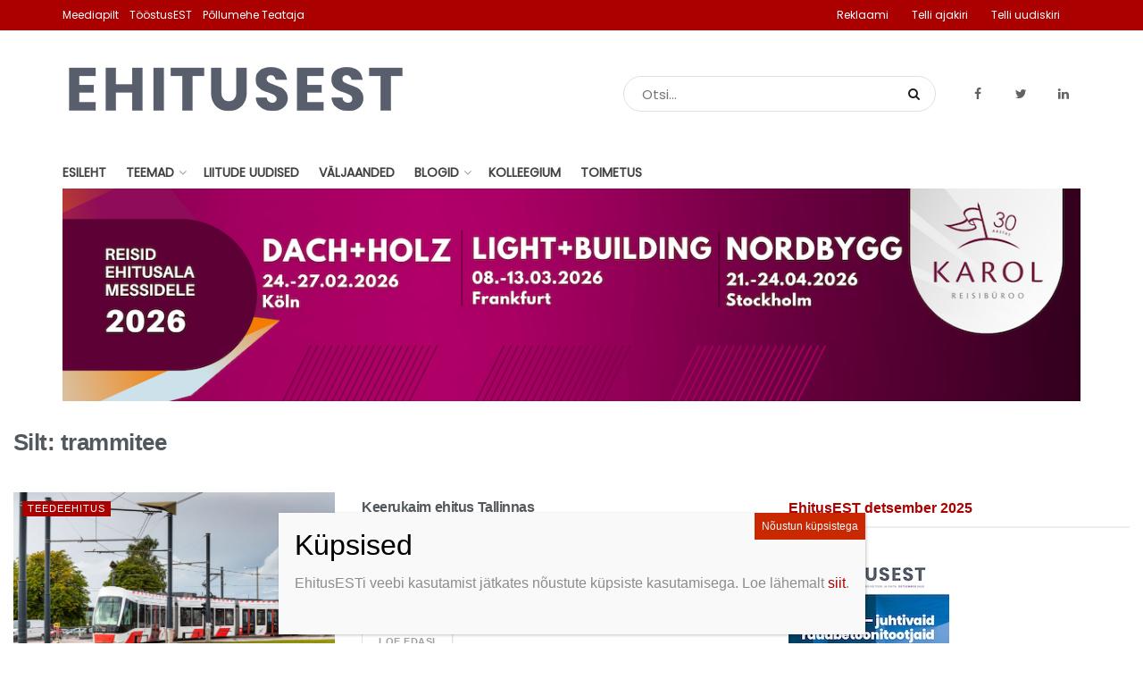

--- FILE ---
content_type: text/html; charset=UTF-8
request_url: https://ehitusest.ee/uudis/tag/trammitee/
body_size: 28874
content:
<!doctype html>
<!--[if lt IE 7]> <html class="no-js lt-ie9 lt-ie8 lt-ie7" lang="et"> <![endif]-->
<!--[if IE 7]>    <html class="no-js lt-ie9 lt-ie8" lang="et"> <![endif]-->
<!--[if IE 8]>    <html class="no-js lt-ie9" lang="et"> <![endif]-->
<!--[if IE 9]>    <html class="no-js lt-ie10" lang="et"> <![endif]-->
<!--[if gt IE 8]><!--> <html class="no-js" lang="et"> <!--<![endif]-->
<head>
    <meta http-equiv="Content-Type" content="text/html; charset=UTF-8" />
    <meta name='viewport' content='width=device-width, initial-scale=1, user-scalable=yes' />
    <link rel="profile" href="http://gmpg.org/xfn/11" />
    <link rel="pingback" href="https://ehitusest.ee/xmlrpc.php" />
    <meta name='robots' content='index, follow, max-image-preview:large, max-snippet:-1, max-video-preview:-1' />
<meta property="og:type" content="website">
<meta property="og:title" content="trammitee - EhitusEST">
<meta property="og:site_name" content="EhitusEST">
<meta property="og:description" content="Olulised teemad ehitusest!">
<meta property="og:url" content="https://ehitusest.ee/uudis/tag/trammitee">
<meta name="twitter:card" content="summary">
<meta name="twitter:title" content="trammitee - EhitusEST">
<meta name="twitter:description" content="Olulised teemad ehitusest!">
<meta name="twitter:url" content="https://ehitusest.ee/uudis/tag/trammitee">
<meta name="twitter:site" content="https://twitter.com/ajakiriEST">
		<style>img:is([sizes="auto" i], [sizes^="auto," i]) { contain-intrinsic-size: 3000px 1500px }</style>
		            <script type="text/javascript"> var jnews_ajax_url = 'https://ehitusest.ee/?ajax-request=jnews'; </script>
            
	<!-- This site is optimized with the Yoast SEO plugin v23.5 - https://yoast.com/wordpress/plugins/seo/ -->
	<title>trammitee - EhitusEST</title>
	<meta name="description" content="EhitusEST - olulised teemad ehitusest!" />
	<link rel="canonical" href="https://ehitusest.ee/uudis/tag/trammitee/" />
	<meta property="og:locale" content="et_EE" />
	<meta property="og:type" content="article" />
	<meta property="og:title" content="trammitee - EhitusEST" />
	<meta property="og:description" content="EhitusEST - olulised teemad ehitusest!" />
	<meta property="og:url" content="https://ehitusest.ee/uudis/tag/trammitee/" />
	<meta property="og:site_name" content="EhitusEST" />
	<meta property="og:image" content="https://ehitusest.ee/wp-content/uploads/sites/2/2024/11/shutterstock_57862405-3-scaled.jpg" />
	<meta property="og:image:width" content="1140" />
	<meta property="og:image:height" content="641" />
	<meta property="og:image:type" content="image/jpeg" />
	<meta name="twitter:card" content="summary_large_image" />
	<meta name="twitter:site" content="@EhitusEST" />
	<script type="application/ld+json" class="yoast-schema-graph">{"@context":"https://schema.org","@graph":[{"@type":"CollectionPage","@id":"https://ehitusest.ee/uudis/tag/trammitee/","url":"https://ehitusest.ee/uudis/tag/trammitee/","name":"trammitee - EhitusEST","isPartOf":{"@id":"https://ehitusest.ee/#website"},"primaryImageOfPage":{"@id":"https://ehitusest.ee/uudis/tag/trammitee/#primaryimage"},"image":{"@id":"https://ehitusest.ee/uudis/tag/trammitee/#primaryimage"},"thumbnailUrl":"https://ehitusest.ee/wp-content/uploads/sites/2/2018/04/MERKO_Lennujaama-trammitee_2017-09-19__MG_8679_Copyright-Tiit-Veermae.jpg","description":"EhitusEST - olulised teemad ehitusest!","breadcrumb":{"@id":"https://ehitusest.ee/uudis/tag/trammitee/#breadcrumb"},"inLanguage":"et"},{"@type":"ImageObject","inLanguage":"et","@id":"https://ehitusest.ee/uudis/tag/trammitee/#primaryimage","url":"https://ehitusest.ee/wp-content/uploads/sites/2/2018/04/MERKO_Lennujaama-trammitee_2017-09-19__MG_8679_Copyright-Tiit-Veermae.jpg","contentUrl":"https://ehitusest.ee/wp-content/uploads/sites/2/2018/04/MERKO_Lennujaama-trammitee_2017-09-19__MG_8679_Copyright-Tiit-Veermae.jpg","width":1140,"height":816,"caption":"Täna saab juba sõita lennujaama trammiga. Fotod: Tiit Veermäe"},{"@type":"BreadcrumbList","@id":"https://ehitusest.ee/uudis/tag/trammitee/#breadcrumb","itemListElement":[{"@type":"ListItem","position":1,"name":"Home","item":"https://ehitusest.ee/"},{"@type":"ListItem","position":2,"name":"trammitee"}]},{"@type":"WebSite","@id":"https://ehitusest.ee/#website","url":"https://ehitusest.ee/","name":"EhitusEST","description":"Olulised teemad ehitusest!","publisher":{"@id":"https://ehitusest.ee/#organization"},"potentialAction":[{"@type":"SearchAction","target":{"@type":"EntryPoint","urlTemplate":"https://ehitusest.ee/?s={search_term_string}"},"query-input":{"@type":"PropertyValueSpecification","valueRequired":true,"valueName":"search_term_string"}}],"inLanguage":"et"},{"@type":"Organization","@id":"https://ehitusest.ee/#organization","name":"Meediapilt","url":"https://ehitusest.ee/","logo":{"@type":"ImageObject","inLanguage":"et","@id":"https://ehitusest.ee/#/schema/logo/image/","url":"https://ehitusest.ee/wp-content/uploads/sites/2/2019/03/MP_logo_106px.png","contentUrl":"https://ehitusest.ee/wp-content/uploads/sites/2/2019/03/MP_logo_106px.png","width":"106","height":"106","caption":"Meediapilt"},"image":{"@id":"https://ehitusest.ee/#/schema/logo/image/"},"sameAs":["https://www.facebook.com/ehitusest.ee/","https://x.com/EhitusEST"]}]}</script>
	<!-- / Yoast SEO plugin. -->


<link rel='dns-prefetch' href='//www.googletagmanager.com' />
<link rel='dns-prefetch' href='//fonts.googleapis.com' />
<!-- ehitusest.ee is managing ads with Advanced Ads 2.0.16 – https://wpadvancedads.com/ --><script id="ehitu-ready">
			window.advanced_ads_ready=function(e,a){a=a||"complete";var d=function(e){return"interactive"===a?"loading"!==e:"complete"===e};d(document.readyState)?e():document.addEventListener("readystatechange",(function(a){d(a.target.readyState)&&e()}),{once:"interactive"===a})},window.advanced_ads_ready_queue=window.advanced_ads_ready_queue||[];		</script>
		<link rel='stylesheet' id='eab-modal-css' href='https://ehitusest.ee/wp-content/uploads/51/655/368/335/assets/css/608.css?ver=3.0.4' type='text/css' media='all' />
<link rel='stylesheet' id='wp-block-library-css' href='https://ehitusest.ee/wp-includes/css/dist/block-library/style.min.css?ver=6.4.3' type='text/css' media='all' />
<style id='co-authors-plus-coauthors-style-inline-css' type='text/css'>
.wp-block-co-authors-plus-coauthors.is-layout-flow [class*=wp-block-co-authors-plus]{display:inline}

</style>
<style id='co-authors-plus-avatar-style-inline-css' type='text/css'>
.wp-block-co-authors-plus-avatar :where(img){height:auto;max-width:100%;vertical-align:bottom}.wp-block-co-authors-plus-coauthors.is-layout-flow .wp-block-co-authors-plus-avatar :where(img){vertical-align:middle}.wp-block-co-authors-plus-avatar:is(.alignleft,.alignright){display:table}.wp-block-co-authors-plus-avatar.aligncenter{display:table;margin-inline:auto}

</style>
<style id='co-authors-plus-image-style-inline-css' type='text/css'>
.wp-block-co-authors-plus-image{margin-bottom:0}.wp-block-co-authors-plus-image :where(img){height:auto;max-width:100%;vertical-align:bottom}.wp-block-co-authors-plus-coauthors.is-layout-flow .wp-block-co-authors-plus-image :where(img){vertical-align:middle}.wp-block-co-authors-plus-image:is(.alignfull,.alignwide) :where(img){width:100%}.wp-block-co-authors-plus-image:is(.alignleft,.alignright){display:table}.wp-block-co-authors-plus-image.aligncenter{display:table;margin-inline:auto}

</style>
<style id='classic-theme-styles-inline-css' type='text/css'>
/*! This file is auto-generated */
.wp-block-button__link{color:#fff;background-color:#32373c;border-radius:9999px;box-shadow:none;text-decoration:none;padding:calc(.667em + 2px) calc(1.333em + 2px);font-size:1.125em}.wp-block-file__button{background:#32373c;color:#fff;text-decoration:none}
</style>
<style id='global-styles-inline-css' type='text/css'>
body{--wp--preset--color--black: #000000;--wp--preset--color--cyan-bluish-gray: #abb8c3;--wp--preset--color--white: #ffffff;--wp--preset--color--pale-pink: #f78da7;--wp--preset--color--vivid-red: #cf2e2e;--wp--preset--color--luminous-vivid-orange: #ff6900;--wp--preset--color--luminous-vivid-amber: #fcb900;--wp--preset--color--light-green-cyan: #7bdcb5;--wp--preset--color--vivid-green-cyan: #00d084;--wp--preset--color--pale-cyan-blue: #8ed1fc;--wp--preset--color--vivid-cyan-blue: #0693e3;--wp--preset--color--vivid-purple: #9b51e0;--wp--preset--gradient--vivid-cyan-blue-to-vivid-purple: linear-gradient(135deg,rgba(6,147,227,1) 0%,rgb(155,81,224) 100%);--wp--preset--gradient--light-green-cyan-to-vivid-green-cyan: linear-gradient(135deg,rgb(122,220,180) 0%,rgb(0,208,130) 100%);--wp--preset--gradient--luminous-vivid-amber-to-luminous-vivid-orange: linear-gradient(135deg,rgba(252,185,0,1) 0%,rgba(255,105,0,1) 100%);--wp--preset--gradient--luminous-vivid-orange-to-vivid-red: linear-gradient(135deg,rgba(255,105,0,1) 0%,rgb(207,46,46) 100%);--wp--preset--gradient--very-light-gray-to-cyan-bluish-gray: linear-gradient(135deg,rgb(238,238,238) 0%,rgb(169,184,195) 100%);--wp--preset--gradient--cool-to-warm-spectrum: linear-gradient(135deg,rgb(74,234,220) 0%,rgb(151,120,209) 20%,rgb(207,42,186) 40%,rgb(238,44,130) 60%,rgb(251,105,98) 80%,rgb(254,248,76) 100%);--wp--preset--gradient--blush-light-purple: linear-gradient(135deg,rgb(255,206,236) 0%,rgb(152,150,240) 100%);--wp--preset--gradient--blush-bordeaux: linear-gradient(135deg,rgb(254,205,165) 0%,rgb(254,45,45) 50%,rgb(107,0,62) 100%);--wp--preset--gradient--luminous-dusk: linear-gradient(135deg,rgb(255,203,112) 0%,rgb(199,81,192) 50%,rgb(65,88,208) 100%);--wp--preset--gradient--pale-ocean: linear-gradient(135deg,rgb(255,245,203) 0%,rgb(182,227,212) 50%,rgb(51,167,181) 100%);--wp--preset--gradient--electric-grass: linear-gradient(135deg,rgb(202,248,128) 0%,rgb(113,206,126) 100%);--wp--preset--gradient--midnight: linear-gradient(135deg,rgb(2,3,129) 0%,rgb(40,116,252) 100%);--wp--preset--font-size--small: 13px;--wp--preset--font-size--medium: 20px;--wp--preset--font-size--large: 36px;--wp--preset--font-size--x-large: 42px;--wp--preset--spacing--20: 0.44rem;--wp--preset--spacing--30: 0.67rem;--wp--preset--spacing--40: 1rem;--wp--preset--spacing--50: 1.5rem;--wp--preset--spacing--60: 2.25rem;--wp--preset--spacing--70: 3.38rem;--wp--preset--spacing--80: 5.06rem;--wp--preset--shadow--natural: 6px 6px 9px rgba(0, 0, 0, 0.2);--wp--preset--shadow--deep: 12px 12px 50px rgba(0, 0, 0, 0.4);--wp--preset--shadow--sharp: 6px 6px 0px rgba(0, 0, 0, 0.2);--wp--preset--shadow--outlined: 6px 6px 0px -3px rgba(255, 255, 255, 1), 6px 6px rgba(0, 0, 0, 1);--wp--preset--shadow--crisp: 6px 6px 0px rgba(0, 0, 0, 1);}:where(.is-layout-flex){gap: 0.5em;}:where(.is-layout-grid){gap: 0.5em;}body .is-layout-flow > .alignleft{float: left;margin-inline-start: 0;margin-inline-end: 2em;}body .is-layout-flow > .alignright{float: right;margin-inline-start: 2em;margin-inline-end: 0;}body .is-layout-flow > .aligncenter{margin-left: auto !important;margin-right: auto !important;}body .is-layout-constrained > .alignleft{float: left;margin-inline-start: 0;margin-inline-end: 2em;}body .is-layout-constrained > .alignright{float: right;margin-inline-start: 2em;margin-inline-end: 0;}body .is-layout-constrained > .aligncenter{margin-left: auto !important;margin-right: auto !important;}body .is-layout-constrained > :where(:not(.alignleft):not(.alignright):not(.alignfull)){max-width: var(--wp--style--global--content-size);margin-left: auto !important;margin-right: auto !important;}body .is-layout-constrained > .alignwide{max-width: var(--wp--style--global--wide-size);}body .is-layout-flex{display: flex;}body .is-layout-flex{flex-wrap: wrap;align-items: center;}body .is-layout-flex > *{margin: 0;}body .is-layout-grid{display: grid;}body .is-layout-grid > *{margin: 0;}:where(.wp-block-columns.is-layout-flex){gap: 2em;}:where(.wp-block-columns.is-layout-grid){gap: 2em;}:where(.wp-block-post-template.is-layout-flex){gap: 1.25em;}:where(.wp-block-post-template.is-layout-grid){gap: 1.25em;}.has-black-color{color: var(--wp--preset--color--black) !important;}.has-cyan-bluish-gray-color{color: var(--wp--preset--color--cyan-bluish-gray) !important;}.has-white-color{color: var(--wp--preset--color--white) !important;}.has-pale-pink-color{color: var(--wp--preset--color--pale-pink) !important;}.has-vivid-red-color{color: var(--wp--preset--color--vivid-red) !important;}.has-luminous-vivid-orange-color{color: var(--wp--preset--color--luminous-vivid-orange) !important;}.has-luminous-vivid-amber-color{color: var(--wp--preset--color--luminous-vivid-amber) !important;}.has-light-green-cyan-color{color: var(--wp--preset--color--light-green-cyan) !important;}.has-vivid-green-cyan-color{color: var(--wp--preset--color--vivid-green-cyan) !important;}.has-pale-cyan-blue-color{color: var(--wp--preset--color--pale-cyan-blue) !important;}.has-vivid-cyan-blue-color{color: var(--wp--preset--color--vivid-cyan-blue) !important;}.has-vivid-purple-color{color: var(--wp--preset--color--vivid-purple) !important;}.has-black-background-color{background-color: var(--wp--preset--color--black) !important;}.has-cyan-bluish-gray-background-color{background-color: var(--wp--preset--color--cyan-bluish-gray) !important;}.has-white-background-color{background-color: var(--wp--preset--color--white) !important;}.has-pale-pink-background-color{background-color: var(--wp--preset--color--pale-pink) !important;}.has-vivid-red-background-color{background-color: var(--wp--preset--color--vivid-red) !important;}.has-luminous-vivid-orange-background-color{background-color: var(--wp--preset--color--luminous-vivid-orange) !important;}.has-luminous-vivid-amber-background-color{background-color: var(--wp--preset--color--luminous-vivid-amber) !important;}.has-light-green-cyan-background-color{background-color: var(--wp--preset--color--light-green-cyan) !important;}.has-vivid-green-cyan-background-color{background-color: var(--wp--preset--color--vivid-green-cyan) !important;}.has-pale-cyan-blue-background-color{background-color: var(--wp--preset--color--pale-cyan-blue) !important;}.has-vivid-cyan-blue-background-color{background-color: var(--wp--preset--color--vivid-cyan-blue) !important;}.has-vivid-purple-background-color{background-color: var(--wp--preset--color--vivid-purple) !important;}.has-black-border-color{border-color: var(--wp--preset--color--black) !important;}.has-cyan-bluish-gray-border-color{border-color: var(--wp--preset--color--cyan-bluish-gray) !important;}.has-white-border-color{border-color: var(--wp--preset--color--white) !important;}.has-pale-pink-border-color{border-color: var(--wp--preset--color--pale-pink) !important;}.has-vivid-red-border-color{border-color: var(--wp--preset--color--vivid-red) !important;}.has-luminous-vivid-orange-border-color{border-color: var(--wp--preset--color--luminous-vivid-orange) !important;}.has-luminous-vivid-amber-border-color{border-color: var(--wp--preset--color--luminous-vivid-amber) !important;}.has-light-green-cyan-border-color{border-color: var(--wp--preset--color--light-green-cyan) !important;}.has-vivid-green-cyan-border-color{border-color: var(--wp--preset--color--vivid-green-cyan) !important;}.has-pale-cyan-blue-border-color{border-color: var(--wp--preset--color--pale-cyan-blue) !important;}.has-vivid-cyan-blue-border-color{border-color: var(--wp--preset--color--vivid-cyan-blue) !important;}.has-vivid-purple-border-color{border-color: var(--wp--preset--color--vivid-purple) !important;}.has-vivid-cyan-blue-to-vivid-purple-gradient-background{background: var(--wp--preset--gradient--vivid-cyan-blue-to-vivid-purple) !important;}.has-light-green-cyan-to-vivid-green-cyan-gradient-background{background: var(--wp--preset--gradient--light-green-cyan-to-vivid-green-cyan) !important;}.has-luminous-vivid-amber-to-luminous-vivid-orange-gradient-background{background: var(--wp--preset--gradient--luminous-vivid-amber-to-luminous-vivid-orange) !important;}.has-luminous-vivid-orange-to-vivid-red-gradient-background{background: var(--wp--preset--gradient--luminous-vivid-orange-to-vivid-red) !important;}.has-very-light-gray-to-cyan-bluish-gray-gradient-background{background: var(--wp--preset--gradient--very-light-gray-to-cyan-bluish-gray) !important;}.has-cool-to-warm-spectrum-gradient-background{background: var(--wp--preset--gradient--cool-to-warm-spectrum) !important;}.has-blush-light-purple-gradient-background{background: var(--wp--preset--gradient--blush-light-purple) !important;}.has-blush-bordeaux-gradient-background{background: var(--wp--preset--gradient--blush-bordeaux) !important;}.has-luminous-dusk-gradient-background{background: var(--wp--preset--gradient--luminous-dusk) !important;}.has-pale-ocean-gradient-background{background: var(--wp--preset--gradient--pale-ocean) !important;}.has-electric-grass-gradient-background{background: var(--wp--preset--gradient--electric-grass) !important;}.has-midnight-gradient-background{background: var(--wp--preset--gradient--midnight) !important;}.has-small-font-size{font-size: var(--wp--preset--font-size--small) !important;}.has-medium-font-size{font-size: var(--wp--preset--font-size--medium) !important;}.has-large-font-size{font-size: var(--wp--preset--font-size--large) !important;}.has-x-large-font-size{font-size: var(--wp--preset--font-size--x-large) !important;}
.wp-block-navigation a:where(:not(.wp-element-button)){color: inherit;}
:where(.wp-block-post-template.is-layout-flex){gap: 1.25em;}:where(.wp-block-post-template.is-layout-grid){gap: 1.25em;}
:where(.wp-block-columns.is-layout-flex){gap: 2em;}:where(.wp-block-columns.is-layout-grid){gap: 2em;}
.wp-block-pullquote{font-size: 1.5em;line-height: 1.6;}
</style>
<link rel='stylesheet' id='contact-form-7-css' href='https://ehitusest.ee/wp-content/plugins/contact-form-7/includes/css/styles.css?ver=5.9.8' type='text/css' media='all' />
<link rel='stylesheet' id='responsive-lightbox-swipebox-css' href='https://ehitusest.ee/wp-content/plugins/responsive-lightbox/assets/swipebox/swipebox.min.css?ver=1.5.2' type='text/css' media='all' />
<link rel='stylesheet' id='wordpress-file-upload-style-css' href='https://ehitusest.ee/wp-content/plugins/wp-file-upload/css/wordpress_file_upload_style.css?ver=6.4.3' type='text/css' media='all' />
<link rel='stylesheet' id='wordpress-file-upload-style-safe-css' href='https://ehitusest.ee/wp-content/plugins/wp-file-upload/css/wordpress_file_upload_style_safe.css?ver=6.4.3' type='text/css' media='all' />
<link rel='stylesheet' id='wordpress-file-upload-adminbar-style-css' href='https://ehitusest.ee/wp-content/plugins/wp-file-upload/css/wordpress_file_upload_adminbarstyle.css?ver=6.4.3' type='text/css' media='all' />
<link rel='stylesheet' id='jquery-ui-css-css' href='https://ehitusest.ee/wp-content/plugins/wp-file-upload/vendor/jquery/jquery-ui.min.css?ver=6.4.3' type='text/css' media='all' />
<link rel='stylesheet' id='jquery-ui-timepicker-addon-css-css' href='https://ehitusest.ee/wp-content/plugins/wp-file-upload/vendor/jquery/jquery-ui-timepicker-addon.min.css?ver=6.4.3' type='text/css' media='all' />
<link rel='stylesheet' id='jnews-previewslider-css' href='https://ehitusest.ee/wp-content/plugins/jnews-gallery/assets/css/previewslider.css' type='text/css' media='all' />
<link rel='stylesheet' id='jnews-previewslider-responsive-css' href='https://ehitusest.ee/wp-content/plugins/jnews-gallery/assets/css/previewslider-responsive.css' type='text/css' media='all' />
<link rel='stylesheet' id='jnews-parent-style-css' href='https://ehitusest.ee/wp-content/themes/jnews/style.css?ver=6.4.3' type='text/css' media='all' />
<link rel='stylesheet' id='dflip-style-css' href='https://ehitusest.ee/wp-content/plugins/3d-flipbook-dflip-lite/assets/css/dflip.min.css?ver=2.4.20' type='text/css' media='all' />
<link rel='stylesheet' id='unslider-css-css' href='https://ehitusest.ee/wp-content/uploads/51/596/public/assets/css/322.css?ver=2.0.1' type='text/css' media='all' />
<link rel='stylesheet' id='slider-css-css' href='https://ehitusest.ee/wp-content/uploads/51/596/public/assets/css/937.css?ver=2.0.1' type='text/css' media='all' />
<link rel='stylesheet' id='jnews_customizer_font-css' href='//fonts.googleapis.com/css?family=Poppins%3Areguler' type='text/css' media='all' />
<link rel='stylesheet' id='js_composer_front-css' href='https://ehitusest.ee/wp-content/plugins/js_composer/assets/css/js_composer.min.css?ver=6.13.0' type='text/css' media='all' />
<link rel='stylesheet' id='popup-maker-site-css' href='//ehitusest.ee/wp-content/uploads/sites/2/pum/pum-site-styles-2.css?generated=1755209441&#038;ver=1.20.6' type='text/css' media='all' />
<link rel='stylesheet' id='mediaelement-css' href='https://ehitusest.ee/wp-includes/js/mediaelement/mediaelementplayer-legacy.min.css?ver=4.2.17' type='text/css' media='all' />
<link rel='stylesheet' id='wp-mediaelement-css' href='https://ehitusest.ee/wp-includes/js/mediaelement/wp-mediaelement.min.css?ver=6.4.3' type='text/css' media='all' />
<link rel='stylesheet' id='jnews-frontend-css' href='https://ehitusest.ee/wp-content/themes/jnews/assets/dist/frontend.min.css?ver=1.0.0' type='text/css' media='all' />
<link rel='stylesheet' id='jnews-elementor-css' href='https://ehitusest.ee/wp-content/themes/jnews/assets/css/elementor-frontend.css?ver=1.0.0' type='text/css' media='all' />
<link rel='stylesheet' id='jnews-style-css' href='https://ehitusest.ee/wp-content/themes/meediapilt/style.css?ver=1.0.0' type='text/css' media='all' />
<link rel='stylesheet' id='jnews-dynamic-style-css' href='https://ehitusest.ee/wp-content/uploads/sites/2/jnews/jnews-oZc7XKNObl.css?ver=6.4.3' type='text/css' media='all' />
<link rel='stylesheet' id='jnews-social-login-style-css' href='https://ehitusest.ee/wp-content/plugins/jnews-social-login/assets/css/plugin.css?ver=2.0.0' type='text/css' media='all' />
<link rel='stylesheet' id='jnews-weather-style-css' href='https://ehitusest.ee/wp-content/plugins/jnews-weather/assets/css/plugin.css?ver=2.0.0' type='text/css' media='all' />
<script type="text/javascript" src="https://ehitusest.ee/wp-includes/js/jquery/jquery.min.js?ver=3.7.1" id="jquery-core-js"></script>
<script type="text/javascript" src="https://ehitusest.ee/wp-includes/js/jquery/jquery-migrate.min.js?ver=3.4.1" id="jquery-migrate-js"></script>
<script type="text/javascript" src="https://ehitusest.ee/wp-content/plugins/responsive-lightbox/assets/dompurify/purify.min.js?ver=3.3.1" id="dompurify-js"></script>
<script type="text/javascript" id="responsive-lightbox-sanitizer-js-before">
/* <![CDATA[ */
window.RLG = window.RLG || {}; window.RLG.sanitizeAllowedHosts = ["youtube.com","www.youtube.com","youtu.be","vimeo.com","player.vimeo.com"];
/* ]]> */
</script>
<script type="text/javascript" src="https://ehitusest.ee/wp-content/plugins/responsive-lightbox/js/sanitizer.js?ver=2.6.1" id="responsive-lightbox-sanitizer-js"></script>
<script type="text/javascript" src="https://ehitusest.ee/wp-content/plugins/responsive-lightbox/assets/swipebox/jquery.swipebox.min.js?ver=1.5.2" id="responsive-lightbox-swipebox-js"></script>
<script type="text/javascript" src="https://ehitusest.ee/wp-includes/js/underscore.min.js?ver=1.13.4" id="underscore-js"></script>
<script type="text/javascript" src="https://ehitusest.ee/wp-content/plugins/responsive-lightbox/assets/infinitescroll/infinite-scroll.pkgd.min.js?ver=4.0.1" id="responsive-lightbox-infinite-scroll-js"></script>
<script type="text/javascript" id="responsive-lightbox-js-before">
/* <![CDATA[ */
var rlArgs = {"script":"swipebox","selector":"lightbox","customEvents":"","activeGalleries":true,"animation":true,"hideCloseButtonOnMobile":false,"removeBarsOnMobile":false,"hideBars":true,"hideBarsDelay":5000,"videoMaxWidth":1080,"useSVG":true,"loopAtEnd":false,"woocommerce_gallery":false,"ajaxurl":"https:\/\/ehitusest.ee\/wp-admin\/admin-ajax.php","nonce":"c0be7a2625","preview":false,"postId":489,"scriptExtension":false};
/* ]]> */
</script>
<script type="text/javascript" src="https://ehitusest.ee/wp-content/plugins/responsive-lightbox/js/front.js?ver=2.6.1" id="responsive-lightbox-js"></script>
<!--[if lt IE 8]>
<script type="text/javascript" src="https://ehitusest.ee/wp-includes/js/json2.min.js?ver=2015-05-03" id="json2-js"></script>
<![endif]-->
<script type="text/javascript" src="https://ehitusest.ee/wp-content/plugins/wp-file-upload/js/wordpress_file_upload_functions.js?ver=6.4.3" id="wordpress_file_upload_script-js"></script>
<script type="text/javascript" src="https://ehitusest.ee/wp-includes/js/jquery/ui/core.min.js?ver=1.13.2" id="jquery-ui-core-js"></script>
<script type="text/javascript" src="https://ehitusest.ee/wp-includes/js/jquery/ui/datepicker.min.js?ver=1.13.2" id="jquery-ui-datepicker-js"></script>
<script type="text/javascript" id="jquery-ui-datepicker-js-after">
/* <![CDATA[ */
jQuery(function(jQuery){jQuery.datepicker.setDefaults({"closeText":"Sulge","currentText":"T\u00e4na","monthNames":["jaanuar","veebruar","m\u00e4rts","aprill","mai","juuni","juuli","august","september","oktoober","november","detsember"],"monthNamesShort":["jaan.","veebr.","m\u00e4rts","apr.","mai","juuni","juuli","aug.","sept.","okt.","nov.","dets."],"nextText":"J\u00e4rgmised","prevText":"Eelmine","dayNames":["P\u00fchap\u00e4ev","Esmasp\u00e4ev","Teisip\u00e4ev","Kolmap\u00e4ev","Neljap\u00e4ev","Reede","Laup\u00e4ev"],"dayNamesShort":["P","E","T","K","N","R","L"],"dayNamesMin":["P","E","T","K","N","R","L"],"dateFormat":"dd\/mm\/yy","firstDay":1,"isRTL":false});});
/* ]]> */
</script>
<script type="text/javascript" src="https://ehitusest.ee/wp-content/plugins/wp-file-upload/vendor/jquery/jquery-ui-timepicker-addon.min.js?ver=6.4.3" id="jquery-ui-timepicker-addon-js-js"></script>
<script type="text/javascript" src="https://ehitusest.ee/wp-content/plugins/jnews-gallery/assets/js/jquery.previewslider.js" id="jnews-previewslider-js"></script>
<script type="text/javascript" id="advanced-ads-advanced-js-js-extra">
/* <![CDATA[ */
var advads_options = {"blog_id":"2","privacy":{"enabled":false,"state":"not_needed"}};
/* ]]> */
</script>
<script type="text/javascript" src="https://ehitusest.ee/wp-content/uploads/51/612/public/assets/js/734.js?ver=2.0.16" id="advanced-ads-advanced-js-js"></script>
<script type="text/javascript" src="https://ehitusest.ee/wp-content/themes/meediapilt/js/script.js?ver=6.4.3" id="custom-js-js"></script>

<!-- Google tag (gtag.js) snippet added by Site Kit -->
<!-- Google Analytics snippet added by Site Kit -->
<script type="text/javascript" src="https://www.googletagmanager.com/gtag/js?id=GT-KV6CLWZ" id="google_gtagjs-js" async></script>
<script type="text/javascript" id="google_gtagjs-js-after">
/* <![CDATA[ */
window.dataLayer = window.dataLayer || [];function gtag(){dataLayer.push(arguments);}
gtag("set","linker",{"domains":["ehitusest.ee"]});
gtag("js", new Date());
gtag("set", "developer_id.dZTNiMT", true);
gtag("config", "GT-KV6CLWZ");
/* ]]> */
</script>
<!-- start Simple Custom CSS and JS -->
<style type="text/css">
.responsive-iframe-container {
	position: relative
	width: 100%
	padding-bottom: 56.25%;
	height: 0;
	overflow: hidden;
}

.responsive-iframe-container iframe {
	position: absolute
	top: 0;
	left: 0;
	width: 100%;
	height: 100%;
	border: 0;
}

.responsive-iframe-container iframe img {
	width: 100%;
	height: auto;
}
		</style>
<!-- end Simple Custom CSS and JS -->
<meta name="generator" content="Site Kit by Google 1.170.0" />
<link rel="alternate" type="application/rss+xml" title="Podcasti RSS voog" href="https://ehitusest.ee/feed/podcast" />

						<script data-cfasync="false">
						(function(i,s,o,g,r,a,m){i['GoogleAnalyticsObject']=r;i[r]=i[r]||function(){
						(i[r].q=i[r].q||[]).push(arguments)},i[r].l=1*new Date();a=s.createElement(o),
						m=s.getElementsByTagName(o)[0];a.async=1;a.src=g;m.parentNode.insertBefore(a,m)
						})(window,document,'script','https://www.google-analytics.com/analytics.js','ga');
						ga('create', 'UA-118822306-1', 'auto');
						ga('send', 'pageview');

						</script>
					<script>advads_items = { conditions: {}, display_callbacks: {}, display_effect_callbacks: {}, hide_callbacks: {}, backgrounds: {}, effect_durations: {}, close_functions: {}, showed: [] };</script><style type="text/css" id="ehitu-layer-custom-css"></style><script type="text/javascript">
		var advadsCfpQueue = [];
		var advadsCfpAd = function( adID ){
			if ( 'undefined' == typeof advadsProCfp ) { advadsCfpQueue.push( adID ) } else { advadsProCfp.addElement( adID ) }
		};
		</script>
				<style type="text/css">
			.jeg_meta_author a {
			    color: #aa0000;
			}
		</style>
			<style type="text/css">
			.jeg_meta_author {
			    color: #aa0000;
			}
		</style>
	
<!-- Google AdSense meta tags added by Site Kit -->
<meta name="google-adsense-platform-account" content="ca-host-pub-2644536267352236">
<meta name="google-adsense-platform-domain" content="sitekit.withgoogle.com">
<!-- End Google AdSense meta tags added by Site Kit -->
<meta name="generator" content="Elementor 3.27.6; features: e_font_icon_svg, additional_custom_breakpoints, e_element_cache; settings: css_print_method-external, google_font-enabled, font_display-auto">
			<style>
				.e-con.e-parent:nth-of-type(n+4):not(.e-lazyloaded):not(.e-no-lazyload),
				.e-con.e-parent:nth-of-type(n+4):not(.e-lazyloaded):not(.e-no-lazyload) * {
					background-image: none !important;
				}
				@media screen and (max-height: 1024px) {
					.e-con.e-parent:nth-of-type(n+3):not(.e-lazyloaded):not(.e-no-lazyload),
					.e-con.e-parent:nth-of-type(n+3):not(.e-lazyloaded):not(.e-no-lazyload) * {
						background-image: none !important;
					}
				}
				@media screen and (max-height: 640px) {
					.e-con.e-parent:nth-of-type(n+2):not(.e-lazyloaded):not(.e-no-lazyload),
					.e-con.e-parent:nth-of-type(n+2):not(.e-lazyloaded):not(.e-no-lazyload) * {
						background-image: none !important;
					}
				}
			</style>
			<meta name="generator" content="Powered by WPBakery Page Builder - drag and drop page builder for WordPress."/>
		<script type="text/javascript">
			if ( typeof advadsGATracking === 'undefined' ) {
				window.advadsGATracking = {
					delayedAds: {},
					deferedAds: {}
				};
			}
		</script>
		<script type='application/ld+json'>{"@context":"http:\/\/schema.org","@type":"WebSite","@id":"https:\/\/ehitusest.ee\/#website","url":"https:\/\/ehitusest.ee\/","name":"","potentialAction":{"@type":"SearchAction","target":"https:\/\/ehitusest.ee\/?s={search_term_string}","query-input":"required name=search_term_string"}}</script>
<link rel="icon" href="https://ehitusest.ee/wp-content/uploads/sites/2/2018/06/cropped-ehitus_200x200-1-32x32.jpg" sizes="32x32" />
<link rel="icon" href="https://ehitusest.ee/wp-content/uploads/sites/2/2018/06/cropped-ehitus_200x200-1-192x192.jpg" sizes="192x192" />
<link rel="apple-touch-icon" href="https://ehitusest.ee/wp-content/uploads/sites/2/2018/06/cropped-ehitus_200x200-1-180x180.jpg" />
<meta name="msapplication-TileImage" content="https://ehitusest.ee/wp-content/uploads/sites/2/2018/06/cropped-ehitus_200x200-1-270x270.jpg" />
<style>.jeg_thumb .jeg_post_category a.category-aasta-nominendid {background: #aa0000}.jeg_thumb .jeg_post_category a.category-arvamus {background: #aa0000}.jeg_thumb .jeg_post_category a.category-bauroci-blogi {background: #aa0000}.jeg_thumb .jeg_post_category a.category-blogid {background: #f70d28}.jeg_thumb .jeg_post_category a.category-digitaliseerimine {background: #aa0000}.jeg_thumb .jeg_post_category a.category-disain-kodus-ja-aias-aprill-2019 {background: #aa0000}.jeg_thumb .jeg_post_category a.category-eesti-betooniuhing {background: #aa0000}.jeg_thumb .jeg_post_category a.category-eestiehitab2018 {background: #aa0000}.jeg_thumb .jeg_post_category a.category-eesti-ehitab-2019 {background: #aa0000}.jeg_thumb .jeg_post_category a.category-eesti-ehitab-2022 {background: #aa0000}.jeg_thumb .jeg_post_category a.category-eesti-ehitab-2023 {background: #aa0000}.jeg_thumb .jeg_post_category a.category-eesti-ehitab-2024 {background: #aa0000}.jeg_thumb .jeg_post_category a.category-eesti-ehitab-2025 {background: #aa0000}.jeg_thumb .jeg_post_category a.category-eesti-ehitusettevotjate-liit {background: #aa0000}.jeg_thumb .jeg_post_category a.category-eesti-ehitusinseneride-liit {background: #aa0000}.jeg_thumb .jeg_post_category a.category-eesti-ehituskonsultatsiooniettevotete-liit {background: #aa0000}.jeg_thumb .jeg_post_category a.category-eesti-ehitusmaterjalide-tootjate-liit {background: #aa0000}.jeg_thumb .jeg_post_category a.category-ekfml {background: #aa0000}.jeg_thumb .jeg_post_category a.category-eesti-kutte-ja-ventilatsiooniinseneride-uhendus {background: #aa0000}.jeg_thumb .jeg_post_category a.category-empl {background: #aa0000}.jeg_thumb .jeg_post_category a.category-ehitusest-aprill-2022 {background: #aa0000}.jeg_thumb .jeg_post_category a.category-ehitusest-aprill-2023 {background: #aa0000}.jeg_thumb .jeg_post_category a.category-ehitusest-aprill-2024 {background: #aa0000}.jeg_thumb .jeg_post_category a.category-ehitusest-aprill-2025 {background: #aa0000}.jeg_thumb .jeg_post_category a.category-ehitusest-august-2021 {background: #aa0000}.jeg_thumb .jeg_post_category a.category-ehitusest-august-2022 {background: #aa0000}.jeg_thumb .jeg_post_category a.category-ehitusest-detsember-2025 {background: #aa0000}.jeg_thumb .jeg_post_category a.category-ehitusestjuuni2018 {background: #aa0000}.jeg_thumb .jeg_post_category a.category-ehitusest-juuni-2019 {background: #aa0000}.jeg_thumb .jeg_post_category a.category-ehitusest-juuni-2020 {background: #aa000}.jeg_thumb .jeg_post_category a.category-ehitusest-juuni-2022 {background: #aa0000}.jeg_thumb .jeg_post_category a.category-ehitusest-juuni-2023 {background: #aa0000}.jeg_thumb .jeg_post_category a.category-ehitusest-mai-2021 {background: #aa0000}.jeg_thumb .jeg_post_category a.category-ehitusest-mai-2025-allikad {background: #aa0000}.jeg_thumb .jeg_post_category a.category-ehitusest-marts-2018 {background: #aa0000}.jeg_thumb .jeg_post_category a.category-ehitusest-marts-2019 {background: #aa0000}.jeg_thumb .jeg_post_category a.category-ehitusest-marts-2020 {background: #aa0000}.jeg_thumb .jeg_post_category a.category-ehitusest-marts-2021 {background: #aa0000}.jeg_thumb .jeg_post_category a.category-ehitusest-november-2017 {background: #aa0000}.jeg_thumb .jeg_post_category a.category-ehitusest-november-2018 {background: #aa0000}.jeg_thumb .jeg_post_category a.category-ehitusest-november-2020 {background: #aa0000}.jeg_thumb .jeg_post_category a.category-ehitusest-november-2021 {background: #aa0000}.jeg_thumb .jeg_post_category a.category-ehitusest-november-2022 {background: #aa0000}.jeg_thumb .jeg_post_category a.category-ehitusest-november-2023 {background: #aa0000}.jeg_thumb .jeg_post_category a.category-ehitusest-november-2024 {background: #aa0000}.jeg_thumb .jeg_post_category a.category-ehitusest-oktoober-2018 {background: #aa0000}.jeg_thumb .jeg_post_category a.category-ehitusest-oktoober-2019 {background: #aa0000}.jeg_thumb .jeg_post_category a.category-ehitusest-oktoober-2020 {background: #aa0000}.jeg_thumb .jeg_post_category a.category-ehitusest-oktoober-2021 {background: #aa0000}.jeg_thumb .jeg_post_category a.category-ehitusest-oktoober-2022 {background: #aa0000}.jeg_thumb .jeg_post_category a.category-ehitusest-oktoober-2023 {background: #aa0000}.jeg_thumb .jeg_post_category a.category-ehitusest-oktoober-2024 {background: #aa0000}.jeg_thumb .jeg_post_category a.category-ehitusest-oktoober-2025 {background: #aa0000}.jeg_thumb .jeg_post_category a.category-ehitusest-september-2018 {background: #aa0000}.jeg_thumb .jeg_post_category a.category-ehitusest-september-2019 {background: #aa0000}.jeg_thumb .jeg_post_category a.category-ehitusest-september-2020 {background: #aa0000}.jeg_thumb .jeg_post_category a.category-ehitusest-september-2025 {background: #aa0000}.jeg_thumb .jeg_post_category a.category-ehitusest-veebruar-2022 {background: #aa0000}.jeg_thumb .jeg_post_category a.category-ehitusest-veebruar-2023 {background: #aa0000}.jeg_thumb .jeg_post_category a.category-ehitusest-veebruar-2024 {background: #aa0000}.jeg_thumb .jeg_post_category a.category-ehitusettevotjad {background: #aa0000}.jeg_thumb .jeg_post_category a.category-energia {background: #aa0000}.jeg_thumb .jeg_post_category a.category-eriolukord {background: #aa0000}.jeg_thumb .jeg_post_category a.category-ettevote {background: #aa0000}.jeg_thumb .jeg_post_category a.category-haridus {background: #aa0000}.jeg_thumb .jeg_post_category a.category-objekt {background: #aa0000}.jeg_thumb .jeg_post_category a.category-interjoor2018 {background: #aa0000}.jeg_thumb .jeg_post_category a.category-katuse-ehitus {background: #aa0000}.jeg_thumb .jeg_post_category a.category-kestlikkus {background: #aa0000}.jeg_thumb .jeg_post_category a.category-kogemus {background: #aa0000}.jeg_thumb .jeg_post_category a.category-kriis {background: #aa0000}.jeg_thumb .jeg_post_category a.category-kute-ja-ventilatsioon {background: #aa0000}.jeg_thumb .jeg_post_category a.category-mess {background: #aa0000}.jeg_thumb .jeg_post_category a.category-nordeconi-blogi {background: #aa0000}.jeg_thumb .jeg_post_category a.category-nouanne {background: #aa0000}.jeg_thumb .jeg_post_category a.category-podcast {background: #aa0000}.jeg_thumb .jeg_post_category a.category-portree {background: #aa0000}.jeg_thumb .jeg_post_category a.category-probleem {background: #aa0000}.jeg_thumb .jeg_post_category a.category-puit {background: #aa0000}.jeg_thumb .jeg_post_category a.category-remondi-ja-ehita {background: #aa0000}.jeg_thumb .jeg_post_category a.category-remondi-ja-ehita-sugis-2018 {background: #aa0000}.jeg_thumb .jeg_post_category a.category-remondi-ja-ehita-sugis-2019 {background: #aa0000}.jeg_thumb .jeg_post_category a.category-remondi-ja-ehita-sugis-2020 {background: #aa0000}.jeg_thumb .jeg_post_category a.category-remondi-ja-ehita-sugis-2021 {background: #aa0000}.jeg_thumb .jeg_post_category a.category-remondi-ja-ehita-sugis-2022 {background: #aa0000}.jeg_thumb .jeg_post_category a.category-remondi_ja_ehita_suvi2018 {background: #aa0000}.jeg_thumb .jeg_post_category a.category-remondi-ja-ehita-suvi-2019 {background: #aa0000}.jeg_thumb .jeg_post_category a.category-remondi-ja-ehita-suvi-2020 {background: #aa0000}.jeg_thumb .jeg_post_category a.category-remondi-ja-ehita-suvi-2021 {background: #aa0000}.jeg_thumb .jeg_post_category a.category-remondi-ja-ehita-suvi-2022 {background: #aa0000}.jeg_thumb .jeg_post_category a.category-remondi-ja-ehita-suvi-2023 {background: #aa0000}.jeg_thumb .jeg_post_category a.category-seadus {background: #aa0000}.jeg_thumb .jeg_post_category a.category-sisearhitektuur {background: #aa0000}.jeg_thumb .jeg_post_category a.category-sisuturundus {background: #aa0000}.jeg_thumb .jeg_post_category a.category-tallinna-ehitus-ja-sisustusmess-2021 {background: aa0000}.jeg_thumb .jeg_post_category a.category-teadus {background: #aa0000}.jeg_thumb .jeg_post_category a.category-teede_tehnokeskuse_blogi {background: #aa0000}.jeg_thumb .jeg_post_category a.category-teedeehitus {background: #aa0000}.jeg_thumb .jeg_post_category a.category-teemad {background: #aa0000}.jeg_thumb .jeg_post_category a.category-terminivara {background: #aa0000}.jeg_thumb .jeg_post_category a.category-ulevaade {background: #aa0000}.jeg_thumb .jeg_post_category a.category-uudised {background: #aa0000}</style>		<style type="text/css" id="wp-custom-css">
			.jeg_tabpost_nav li:nth-of-type(2) {
    display: none;
}

.jeg_tabpost_nav li {
    width: 50%;
}

.below-header-sidebar .widget {
    margin: 0;
}		</style>
		<noscript><style> .wpb_animate_when_almost_visible { opacity: 1; }</style></noscript><style id="yellow-pencil">
/*
	The following CSS codes are created by the YellowPencil plugin.
	https://yellowpencil.waspthemes.com/
*/
.jeg_singlepage .intro-text p{color:#53585c;font-size:18px;font-weight:600 !important;}.jeg_singlepage .content-inner p{font-weight:400;}.jeg_singlepage .intro-text strong{font-weight:600;color:#53585c;}.jeg_singlepage h4.intro-text{font-weight:600;color:#53585c;font-size:18px;}.jeg_singlepage h2 em{font-weight:600;font-size:28px;}.jeg_singlepage h4{font-weight:600;font-size:18px;}.jeg_footer_primary .tagcloud a{background-color:#eeecec;}
</style></head>
<body class="archive tag tag-trammitee tag-86 non-logged-in metaslider-plugin jnews jsc_normal wpb-js-composer js-comp-ver-6.13.0 vc_responsive elementor-default elementor-kit-10908 aa-prefix-ehitu-">

    

    <div class="jeg_ad jeg_ad_top jnews_header_top_ads">
        <div class='ads-wrapper '></div>    </div>

    <!-- The Main Wrapper
    ============================================= -->
    <div class="jeg_viewport">

        
        <div class="jeg_header_wrapper">
            <div class="jeg_header_instagram_wrapper">
    </div>

<!-- HEADER -->
<div class="jeg_header normal">
    <div class="jeg_topbar jeg_container normal">
    <div class="container">
        <div class="jeg_nav_row">
            
                <div class="jeg_nav_col jeg_nav_left  jeg_nav_grow">
                    <div class="item_wrap jeg_nav_alignleft">
                        <div class="jeg_nav_item">
	<ul class="jeg_menu jeg_top_menu"><li id="menu-item-134" class="menu-item menu-item-type-custom menu-item-object-custom menu-item-134"><a href="http://meediapilt.ee/">Meediapilt</a></li>
<li id="menu-item-997" class="menu-item menu-item-type-custom menu-item-object-custom menu-item-997"><a href="http://toostusest.ee">TööstusEST</a></li>
<li id="menu-item-947" class="menu-item menu-item-type-custom menu-item-object-custom menu-item-947"><a href="http://pollumeheteataja.ee">Põllumehe Teataja</a></li>
</ul></div>                    </div>
                </div>

                
                <div class="jeg_nav_col jeg_nav_center  jeg_nav_normal">
                    <div class="item_wrap jeg_nav_aligncenter">
                                            </div>
                </div>

                
                <div class="jeg_nav_col jeg_nav_right  jeg_nav_normal">
                    <div class="item_wrap jeg_nav_alignright">
                        <div class="jeg_vertical_menu jeg_vertical_menu_1">
    <ul id="menu-kiirviited" class="menu"><li id="menu-item-143" class="menu-item menu-item-type-custom menu-item-object-custom menu-item-143"><a href="http://meediapilt.ee/ehitusest/">Reklaami</a></li>
<li id="menu-item-142" class="menu-item menu-item-type-custom menu-item-object-custom menu-item-142"><a href="https://meediapilt.ee/ehitusest/#ehitusesti_aastatellimus">Telli ajakiri</a></li>
<li id="menu-item-146" class="menu-item menu-item-type-post_type menu-item-object-page menu-item-146"><a href="https://ehitusest.ee/uudiskiri/">Telli uudiskiri</a></li>
</ul></div>
                    </div>
                </div>

                        </div>
    </div>
</div><!-- /.jeg_container --><div class="jeg_midbar jeg_container normal">
    <div class="container">
        <div class="jeg_nav_row">
            
                <div class="jeg_nav_col jeg_nav_left jeg_nav_normal">
                    <div class="item_wrap jeg_nav_alignleft">
                        <div class="jeg_nav_item jeg_logo jeg_desktop_logo">
    <a href="https://ehitusest.ee/" style="padding: 0 0 0 0;">
        <img src="https://ehitusest.ee/wp-content/uploads/sites/2/2018/03/EhitusEST_logo.png"  alt="Ehitusest">    </a>
</div>                    </div>
                </div>

                
                <div class="jeg_nav_col jeg_nav_center jeg_nav_normal">
                    <div class="item_wrap jeg_nav_aligncenter">
                                            </div>
                </div>

                
                <div class="jeg_nav_col jeg_nav_right jeg_nav_grow">
                    <div class="item_wrap jeg_nav_alignright">
                        <!-- Search Form -->
<div class="jeg_nav_item jeg_nav_search">
	<div class="jeg_search_wrapper jeg_search_no_expand round">
	    <a href="#" class="jeg_search_toggle"><i class="fa fa-search"></i></a>
	    <form action="https://ehitusest.ee/" method="get" class="jeg_search_form" target="_top">
    <input name="s" class="jeg_search_input" placeholder="Otsi..." type="text" value="" autocomplete="off">
    <button type="submit" class="jeg_search_button btn"><i class="fa fa-search"></i></button>
</form>
<!-- jeg_search_hide with_result no_result -->
<div class="jeg_search_result jeg_search_hide with_result">
    <div class="search-result-wrapper">
    </div>
    <div class="search-link search-noresult">
        No Result    </div>
    <div class="search-link search-all-button">
        Vaata kõiki tulemusi    </div>
</div>	</div>
</div><div class="jeg_nav_item socials_widget jeg_social_icon_block circle">
    <a href="https://www.facebook.com/ehitusest.ee/" target='_blank' class="jeg_facebook"><i class="fa fa-facebook"></i> </a><a href="https://twitter.com/ajakiriEST" target='_blank' class="jeg_twitter"><i class="fa fa-twitter"></i> </a><a href="https://www.linkedin.com/company/ehitusest" target='_blank' class="jeg_linkedin"><i class="fa fa-linkedin"></i> </a></div>                    </div>
                </div>

                        </div>
    </div>
</div><div class="jeg_bottombar jeg_navbar jeg_container jeg_navbar_wrapper  jeg_navbar_normal">
    <div class="container">
        <div class="jeg_nav_row">
            
                <div class="jeg_nav_col jeg_nav_left jeg_nav_grow">
                    <div class="item_wrap jeg_nav_alignleft">
                        <div class="jeg_nav_item jeg_mainmenu_wrap"><ul class="jeg_menu jeg_main_menu jeg_menu_style_1"><li id="menu-item-116" class="menu-item menu-item-type-post_type menu-item-object-page menu-item-home menu-item-116 bgnav"><a href="https://ehitusest.ee/">Esileht</a></li>
<li id="menu-item-156" class="menu-item menu-item-type-taxonomy menu-item-object-category menu-item-156 bgnav jeg_megamenu category_1" data-number="6"><a href="https://ehitusest.ee/uudis/category/teemad/">Teemad</a><div class="sub-menu">
                <div class="jeg_newsfeed clearfix">
                    <div class="jeg_newsfeed_subcat">
                    <ul class="jeg_subcat_item">
                        <li data-cat-id="53" class="active"><a href="https://ehitusest.ee/uudis/category/teemad/">Kõik</a></li>
                        <li data-cat-id="55" class=""><a href="https://ehitusest.ee/uudis/category/teemad/aasta-nominendid/">Aasta nominendid</a></li><li data-cat-id="77" class=""><a href="https://ehitusest.ee/uudis/category/teemad/arvamus/">Arvamus</a></li><li data-cat-id="1315" class=""><a href="https://ehitusest.ee/uudis/category/teemad/digitaliseerimine/">Digitaliseerimine</a></li><li data-cat-id="252" class=""><a href="https://ehitusest.ee/uudis/category/teemad/ehitusettevotjad/">Ehitusettevõtjad</a></li><li data-cat-id="253" class=""><a href="https://ehitusest.ee/uudis/category/teemad/ehitusmaterjalid/">Ehitusmaterjalid</a></li><li data-cat-id="1192" class=""><a href="https://ehitusest.ee/uudis/category/teemad/energia/">Energia</a></li><li data-cat-id="549" class=""><a href="https://ehitusest.ee/uudis/category/teemad/eriolukord/">Eriolukord</a></li><li data-cat-id="74" class=""><a href="https://ehitusest.ee/uudis/category/teemad/ettevote/">Ettevõte</a></li><li data-cat-id="78" class=""><a href="https://ehitusest.ee/uudis/category/teemad/haridus/">Haridus</a></li><li data-cat-id="76" class=""><a href="https://ehitusest.ee/uudis/category/teemad/objekt/">Huvitav objekt</a></li><li data-cat-id="81" class=""><a href="https://ehitusest.ee/uudis/category/teemad/katuse-ehitus/">Katuse-ehitus</a></li><li data-cat-id="1623" class=""><a href="https://ehitusest.ee/uudis/category/teemad/kestlikkus/">Kestlikkus</a></li><li data-cat-id="82" class=""><a href="https://ehitusest.ee/uudis/category/teemad/kogemus/">Kogemus</a></li><li data-cat-id="1000" class=""><a href="https://ehitusest.ee/uudis/category/teemad/kriis/">Kriis</a></li><li data-cat-id="432" class=""><a href="https://ehitusest.ee/uudis/category/teemad/kute-ja-ventilatsioon/">Küte ja ventilatsioon</a></li><li data-cat-id="80" class=""><a href="https://ehitusest.ee/uudis/category/teemad/mess/">Mess</a></li><li data-cat-id="83" class=""><a href="https://ehitusest.ee/uudis/category/teemad/nouanne/">Nõuanne</a></li><li data-cat-id="1284" class=""><a href="https://ehitusest.ee/uudis/category/teemad/podcast/">Podcast</a></li><li data-cat-id="75" class=""><a href="https://ehitusest.ee/uudis/category/teemad/portree/">Portree</a></li><li data-cat-id="73" class=""><a href="https://ehitusest.ee/uudis/category/teemad/probleem/">Probleem</a></li><li data-cat-id="465" class=""><a href="https://ehitusest.ee/uudis/category/teemad/puit/">Puit</a></li><li data-cat-id="63" class=""><a href="https://ehitusest.ee/uudis/category/teemad/seadus/">Seadus</a></li><li data-cat-id="750" class=""><a href="https://ehitusest.ee/uudis/category/teemad/sisearhitektuur/">Sisearhitektuur</a></li><li data-cat-id="204" class=""><a href="https://ehitusest.ee/uudis/category/teemad/sisuturundus/">Sisuturundus</a></li><li data-cat-id="267" class=""><a href="https://ehitusest.ee/uudis/category/teemad/sundmus/">Sündmus</a></li><li data-cat-id="176" class=""><a href="https://ehitusest.ee/uudis/category/teemad/teadus/">Teadus</a></li><li data-cat-id="79" class=""><a href="https://ehitusest.ee/uudis/category/teemad/teedeehitus/">Teedeehitus</a></li><li data-cat-id="523" class=""><a href="https://ehitusest.ee/uudis/category/teemad/terminivara/">Terminivara</a></li><li data-cat-id="711" class=""><a href="https://ehitusest.ee/uudis/category/teemad/tooohutus/">Tööohutus</a></li><li data-cat-id="54" class=""><a href="https://ehitusest.ee/uudis/category/teemad/ulevaade/">Ülevaade</a></li><li data-cat-id="256" class=""><a href="https://ehitusest.ee/uudis/category/teemad/umarlaud/">Ümarlaud</a></li>
                    </ul>
                </div>
                    <div class="jeg_newsfeed_list">
                        <div data-cat-id="53" data-load-status="loaded" class="jeg_newsfeed_container">
                            <div class="newsfeed_carousel owl-carousel with_subcat">
                                <div class="jeg_newsfeed_item ">
                    <div class="jeg_thumb">
                        
                        <a href="https://ehitusest.ee/uudis/2026/01/16/algas-korterelamute-tehaselise-renoveerimise-arhitektuurivoistlus/"><div class="thumbnail-container size-500 "><img fetchpriority="high" width="360" height="180" src="https://ehitusest.ee/wp-content/themes/jnews/assets/img/jeg-empty.png" class="attachment-jnews-360x180 size-jnews-360x180 owl-lazy wp-post-image" alt="Algas arhitektuurivõistlus levinumat tüüpi kortermajade tehaseliseks renoveerimiseks. A. H. Tammsaare tee 61 renoveeritud hoone, Tüüpprojekt 1-464. Foto: Vikipeedia" decoding="async" data-src="https://ehitusest.ee/wp-content/uploads/sites/2/2026/01/Tammsaare_tee_61_tuupprojekt_1-464-360x180.jpg" /></div></a>
                    </div>
                    <h3 class="jeg_post_title"><a href="https://ehitusest.ee/uudis/2026/01/16/algas-korterelamute-tehaselise-renoveerimise-arhitektuurivoistlus/">Algas korterelamute tehaselise renoveerimise arhitektuurivõistlus</a></h3>
                </div><div class="jeg_newsfeed_item ">
                    <div class="jeg_thumb">
                        
                        <a href="https://ehitusest.ee/uudis/2026/01/08/riigi-suurima-raudtee-reisijate-solmjaama-uus-nagu-warszawa-zachodnia-reisijate-jaoks-valmis/"><div class="thumbnail-container size-500 "><img width="360" height="180" src="https://ehitusest.ee/wp-content/themes/jnews/assets/img/jeg-empty.png" class="attachment-jnews-360x180 size-jnews-360x180 owl-lazy wp-post-image" alt="Warszawa Zachodnia, Poola suurim raudteesõlm." decoding="async" data-src="https://ehitusest.ee/wp-content/uploads/sites/2/2026/01/Warszawa-Zachodnia-1-360x180.jpg" /></div></a>
                    </div>
                    <h3 class="jeg_post_title"><a href="https://ehitusest.ee/uudis/2026/01/08/riigi-suurima-raudtee-reisijate-solmjaama-uus-nagu-warszawa-zachodnia-reisijate-jaoks-valmis/">Poola suurima raudtee-reisijate sõlmjaama uus nägu &#8211; Warszawa Zachodnia reisijate jaoks valmis</a></h3>
                </div><div class="jeg_newsfeed_item ">
                    <div class="jeg_thumb">
                        
                        <a href="https://ehitusest.ee/uudis/2025/12/18/elektriehituse-ettevotjaid-uhendav-eetel-sai-uue-noukogu/"><div class="thumbnail-container size-500 "><img width="360" height="180" src="https://ehitusest.ee/wp-content/themes/jnews/assets/img/jeg-empty.png" class="attachment-jnews-360x180 size-jnews-360x180 owl-lazy wp-post-image" alt="Fotol EETELi uus nõukogu ja tegevjuht. Vasakult: Mart Aguraiuja, Krister Peetmaa, Riho Kirss, Timo Raimla, Sven Pitkve, tegevjuht Kaarel Jänes, Ragnar Roos, Dmitri Beljajev, Kristjan Viil ja Rainer Järv. Pildilt puudub nõukogu liige Janek Sulev. Foto: EETEL" decoding="async" data-src="https://ehitusest.ee/wp-content/uploads/sites/2/2025/12/EETELi-uus-noukogu-koos-tegevjuhiga-2025--360x180.jpg" /></div></a>
                    </div>
                    <h3 class="jeg_post_title"><a href="https://ehitusest.ee/uudis/2025/12/18/elektriehituse-ettevotjaid-uhendav-eetel-sai-uue-noukogu/">Elektriehituse ettevõtjaid ühendav EETEL sai uue nõukogu</a></h3>
                </div><div class="jeg_newsfeed_item ">
                    <div class="jeg_thumb">
                        
                        <a href="https://ehitusest.ee/uudis/2025/12/03/noor-ehitusinsener-2025-nominendid/"><div class="thumbnail-container size-500 "><img loading="lazy" width="360" height="180" src="https://ehitusest.ee/wp-content/themes/jnews/assets/img/jeg-empty.png" class="attachment-jnews-360x180 size-jnews-360x180 owl-lazy wp-post-image" alt="Aasta noore ehitusinseneri konkurss." decoding="async" data-src="https://ehitusest.ee/wp-content/uploads/sites/2/2025/11/ehitusinsener_veebi-360x180.jpg" /></div></a>
                    </div>
                    <h3 class="jeg_post_title"><a href="https://ehitusest.ee/uudis/2025/12/03/noor-ehitusinsener-2025-nominendid/">Noor ehitusinsener 2025 nominendid</a></h3>
                </div><div class="jeg_newsfeed_item ">
                    <div class="jeg_thumb">
                        
                        <a href="https://ehitusest.ee/uudis/2025/12/03/parnu-uus-sild/"><div class="thumbnail-container size-500 "><img loading="lazy" width="360" height="180" src="https://ehitusest.ee/wp-content/themes/jnews/assets/img/jeg-empty.png" class="attachment-jnews-360x180 size-jnews-360x180 owl-lazy wp-post-image" alt="Pärnu uus sild on Eesti pikima, 140-meetrise sildeavaga sild. Foto: Kaupo Kalda" decoding="async" data-src="https://ehitusest.ee/wp-content/uploads/sites/2/2025/12/kaupokalda-com-DJI_20250622204131_0164_D-360x180.jpg" /></div></a>
                    </div>
                    <h3 class="jeg_post_title"><a href="https://ehitusest.ee/uudis/2025/12/03/parnu-uus-sild/">Pärnu uus sild – linna uus maamärk</a></h3>
                </div><div class="jeg_newsfeed_item ">
                    <div class="jeg_thumb">
                        
                        <a href="https://ehitusest.ee/uudis/2025/12/03/aasta-ehitusprojekti-nominendid/"><div class="thumbnail-container size-500 "><img loading="lazy" width="360" height="180" src="https://ehitusest.ee/wp-content/themes/jnews/assets/img/jeg-empty.png" class="attachment-jnews-360x180 size-jnews-360x180 owl-lazy wp-post-image" alt="Aasta ehitusprojekti nominendid on Tallinna Linnateatri projekt ja Tervikum." decoding="async" data-src="https://ehitusest.ee/wp-content/uploads/sites/2/2025/11/ehitusprojekt_veebi-360x180.jpg" /></div></a>
                    </div>
                    <h3 class="jeg_post_title"><a href="https://ehitusest.ee/uudis/2025/12/03/aasta-ehitusprojekti-nominendid/">Aasta ehitusprojekti nominendid</a></h3>
                </div>
                            </div>
                        </div>
                        <div class="newsfeed_overlay">
                            <div class="preloader_type preloader_dot">
                                <div class="newsfeed_preloader jeg_preloader dot">
                                    <span></span><span></span><span></span>
                                </div>
                                <div class="newsfeed_preloader jeg_preloader circle">
                                    <div class="jnews_preloader_circle_outer">
                                        <div class="jnews_preloader_circle_inner"></div>
                                    </div>
                                </div>
                                <div class="newsfeed_preloader jeg_preloader square">
                                    <div class="jeg_square"><div class="jeg_square_inner"></div></div>
                                </div>
                            </div>
                        </div>
                    </div>
                </div>
            </div></li>
<li id="menu-item-1753" class="menu-item menu-item-type-custom menu-item-object-custom menu-item-1753 bgnav"><a href="https://ehitusest.ee/uudis/tag/liitude-uudised/">Liitude uudised</a></li>
<li id="menu-item-185" class="menu-item menu-item-type-post_type menu-item-object-page menu-item-185 bgnav"><a href="https://ehitusest.ee/arhiiv/">Väljaanded</a></li>
<li id="menu-item-1371" class="menu-item menu-item-type-taxonomy menu-item-object-category menu-item-1371 bgnav jeg_megamenu category_1" data-number="6"><a href="https://ehitusest.ee/uudis/category/blogid/">Blogid</a><div class="sub-menu">
                <div class="jeg_newsfeed clearfix">
                    <div class="jeg_newsfeed_subcat">
                    <ul class="jeg_subcat_item">
                        <li data-cat-id="45" class="active"><a href="https://ehitusest.ee/uudis/category/blogid/">Kõik</a></li>
                        <li data-cat-id="1458" class=""><a href="https://ehitusest.ee/uudis/category/blogid/bauroci-blogi/">Bauroci blogi</a></li><li data-cat-id="1542" class=""><a href="https://ehitusest.ee/uudis/category/blogid/nordeconi-blogi/">Nordeconi blogi</a></li><li data-cat-id="48" class=""><a href="https://ehitusest.ee/uudis/category/blogid/teede_tehnokeskuse_blogi/">Teede Tehnokeskuse blogi</a></li>
                    </ul>
                </div>
                    <div class="jeg_newsfeed_list">
                        <div data-cat-id="45" data-load-status="loaded" class="jeg_newsfeed_container">
                            <div class="newsfeed_carousel owl-carousel with_subcat">
                                <div class="jeg_newsfeed_item ">
                    <div class="jeg_thumb">
                        
                        <a href="https://ehitusest.ee/uudis/2025/04/07/nordecon-tehisintellekt-jouab-uha-enam-ehitusse/"><div class="thumbnail-container size-500 "><img loading="lazy" width="360" height="180" src="https://ehitusest.ee/wp-content/themes/jnews/assets/img/jeg-empty.png" class="attachment-jnews-360x180 size-jnews-360x180 owl-lazy wp-post-image" alt="AI ehituses: fotode abil võrreldakse ehituse edenemist võrreldes BIM-mudeliga. Foto: Nordecon" decoding="async" data-src="https://ehitusest.ee/wp-content/uploads/sites/2/2025/04/Saku-kool_Nordecon_Buildots_FotoOlegHartshenko-360x180.jpg" /></div></a>
                    </div>
                    <h3 class="jeg_post_title"><a href="https://ehitusest.ee/uudis/2025/04/07/nordecon-tehisintellekt-jouab-uha-enam-ehitusse/">Nordecon: tehisintellekt jõuab üha enam ehitusse</a></h3>
                </div><div class="jeg_newsfeed_item ">
                    <div class="jeg_thumb">
                        
                        <a href="https://ehitusest.ee/uudis/2024/11/27/jatkusuutlik-ehitus-aastaruannete-uus-lahutamatu-osa-on-esg/"><div class="thumbnail-container size-500 "><img loading="lazy" width="360" height="180" src="https://ehitusest.ee/wp-content/themes/jnews/assets/img/jeg-empty.png" class="attachment-jnews-360x180 size-jnews-360x180 owl-lazy wp-post-image" alt="Jätkusuutlik ehitus - aastaruannete uus lahutamatu osa on ESG. LEED Paltinum sertifikaati taotlev Golden Gate." decoding="async" data-src="https://ehitusest.ee/wp-content/uploads/sites/2/2024/11/Golden-Gate-24.10.24-Oleg-Hartsenko-2-360x180.jpg" /></div></a>
                    </div>
                    <h3 class="jeg_post_title"><a href="https://ehitusest.ee/uudis/2024/11/27/jatkusuutlik-ehitus-aastaruannete-uus-lahutamatu-osa-on-esg/">Jätkusuutlik ehitus &#8211; aastaruannete uus lahutamatu osa on ESG</a></h3>
                </div><div class="jeg_newsfeed_item ">
                    <div class="jeg_thumb">
                        
                        <a href="https://ehitusest.ee/uudis/2024/11/27/bauroc-renove-ajaloolise-maja-seestpoolt-soojustamine/"><div class="thumbnail-container size-500 "><img loading="lazy" width="360" height="180" src="https://ehitusest.ee/wp-content/themes/jnews/assets/img/jeg-empty.png" class="attachment-jnews-360x180 size-jnews-360x180 owl-lazy wp-post-image" alt="Bauroc RENOVE on mõeldud tellistest või looduskivist välisseinte soojustamiseks seestpoolt juhul, kui maja fassaad tuleb säilitada ja seinte väljastpoolt soojustamine ei ole lubatud. Foto: Bauroc" decoding="async" data-src="https://ehitusest.ee/wp-content/uploads/sites/2/2024/11/2024.11.15.Lienes_7-14-2-360x180.jpg" /></div></a>
                    </div>
                    <h3 class="jeg_post_title"><a href="https://ehitusest.ee/uudis/2024/11/27/bauroc-renove-ajaloolise-maja-seestpoolt-soojustamine/">Ajaloolise maja seestpoolt soojustamiseks on lahendused olemas</a></h3>
                </div><div class="jeg_newsfeed_item ">
                    <div class="jeg_thumb">
                        
                        <a href="https://ehitusest.ee/uudis/2024/11/12/uue-telemaja-ehitustoodega-alustab-nordecon-sel-aastal/"><div class="thumbnail-container size-500 "><img loading="lazy" width="360" height="180" src="https://ehitusest.ee/wp-content/themes/jnews/assets/img/jeg-empty.png" class="attachment-jnews-360x180 size-jnews-360x180 owl-lazy wp-post-image" alt="Uue telemaja ehituslepingu allkirjastasid Eesti Rahvusringhäälingu juhatuse esimees Erik Roose ja Nordecon AS juhatuse liige Tarmo Pohlak. Foto: Siim Loivi / ERR" decoding="async" data-src="https://ehitusest.ee/wp-content/uploads/sites/2/2024/11/Uue-telemaja-ehituslepingu-allkirjastamine_Erik-Roose-ja-Tarmo-Pohlak_FOTO-Siim-Lovi-ERR-1-2-360x180.jpg" /></div></a>
                    </div>
                    <h3 class="jeg_post_title"><a href="https://ehitusest.ee/uudis/2024/11/12/uue-telemaja-ehitustoodega-alustab-nordecon-sel-aastal/">Uue telemaja ehitustöödega alustab Nordecon sel aastal</a></h3>
                </div><div class="jeg_newsfeed_item ">
                    <div class="jeg_thumb">
                        
                        <a href="https://ehitusest.ee/uudis/2024/10/08/pohlak-nordeconil-on-vastutus-olla-teenaitaja/"><div class="thumbnail-container size-500 "><img loading="lazy" width="360" height="180" src="https://ehitusest.ee/wp-content/themes/jnews/assets/img/jeg-empty.png" class="attachment-jnews-360x180 size-jnews-360x180 owl-lazy wp-post-image" alt="Nordecon AS-i juhatuse liige Tarmo Pohlak" decoding="async" data-src="https://ehitusest.ee/wp-content/uploads/sites/2/2024/06/Tarmo-Pohlak-Nordecon-13-002-4-360x180.jpg" /></div></a>
                    </div>
                    <h3 class="jeg_post_title"><a href="https://ehitusest.ee/uudis/2024/10/08/pohlak-nordeconil-on-vastutus-olla-teenaitaja/">Tarmo Pohlak: Nordeconil on vastutus olla teenäitaja</a></h3>
                </div><div class="jeg_newsfeed_item ">
                    <div class="jeg_thumb">
                        
                        <a href="https://ehitusest.ee/uudis/2024/10/08/quo-vadis-eesti-hanked/"><div class="thumbnail-container size-500 "><img loading="lazy" width="360" height="180" src="https://ehitusest.ee/wp-content/themes/jnews/assets/img/jeg-empty.png" class="attachment-jnews-360x180 size-jnews-360x180 owl-lazy wp-post-image" alt="Quo vadis, Eesti hanked? Foto: Shutterstock" decoding="async" data-src="https://ehitusest.ee/wp-content/uploads/sites/2/2024/10/shutterstock_2475044855-copy-360x180.jpg" /></div></a>
                    </div>
                    <h3 class="jeg_post_title"><a href="https://ehitusest.ee/uudis/2024/10/08/quo-vadis-eesti-hanked/">Quo vadis, Eesti hanked?</a></h3>
                </div>
                            </div>
                        </div>
                        <div class="newsfeed_overlay">
                            <div class="preloader_type preloader_dot">
                                <div class="newsfeed_preloader jeg_preloader dot">
                                    <span></span><span></span><span></span>
                                </div>
                                <div class="newsfeed_preloader jeg_preloader circle">
                                    <div class="jnews_preloader_circle_outer">
                                        <div class="jnews_preloader_circle_inner"></div>
                                    </div>
                                </div>
                                <div class="newsfeed_preloader jeg_preloader square">
                                    <div class="jeg_square"><div class="jeg_square_inner"></div></div>
                                </div>
                            </div>
                        </div>
                    </div>
                </div>
            </div></li>
<li id="menu-item-173" class="menu-item menu-item-type-post_type menu-item-object-page menu-item-173 bgnav"><a href="https://ehitusest.ee/kolleegium/">Kolleegium</a></li>
<li id="menu-item-172" class="menu-item menu-item-type-post_type menu-item-object-page menu-item-172 bgnav"><a href="https://ehitusest.ee/toimetus/">Toimetus</a></li>
</ul></div>                    </div>
                </div>

                
                <div class="jeg_nav_col jeg_nav_center jeg_nav_normal">
                    <div class="item_wrap jeg_nav_aligncenter">
                                            </div>
                </div>

                
                <div class="jeg_nav_col jeg_nav_right jeg_nav_normal">
                    <div class="item_wrap jeg_nav_alignright">
                                            </div>
                </div>

                        </div>
    </div>
</div></div><!-- /.jeg_header -->        </div>

        <div class="jeg_header_sticky">
            <div class="sticky_blankspace"></div>
<div class="jeg_header normal">
    <div class="jeg_container">
        <div data-mode="fixed" class="jeg_stickybar jeg_navbar jeg_navbar_wrapper jeg_navbar_normal jeg_navbar_normal">
            <div class="container">
    <div class="jeg_nav_row">
        
            <div class="jeg_nav_col jeg_nav_left jeg_nav_grow">
                <div class="item_wrap jeg_nav_alignleft">
                    <div class="jeg_nav_item jeg_logo">
    <a href="https://ehitusest.ee/">
        <img src="https://ehitusest.ee/wp-content/uploads/sites/2/2018/03/EhitusEST_logo.png"  alt="Ehitusest">    </a>
</div><div class="jeg_nav_item jeg_mainmenu_wrap"><ul class="jeg_menu jeg_main_menu jeg_menu_style_1"><li class="menu-item menu-item-type-post_type menu-item-object-page menu-item-home menu-item-116 bgnav"><a href="https://ehitusest.ee/">Esileht</a></li>
<li class="menu-item menu-item-type-taxonomy menu-item-object-category menu-item-156 bgnav jeg_megamenu category_1" data-number="6"><a href="https://ehitusest.ee/uudis/category/teemad/">Teemad</a><div class="sub-menu">
                <div class="jeg_newsfeed clearfix">
                    <div class="jeg_newsfeed_subcat">
                    <ul class="jeg_subcat_item">
                        <li data-cat-id="53" class="active"><a href="https://ehitusest.ee/uudis/category/teemad/">Kõik</a></li>
                        <li data-cat-id="55" class=""><a href="https://ehitusest.ee/uudis/category/teemad/aasta-nominendid/">Aasta nominendid</a></li><li data-cat-id="77" class=""><a href="https://ehitusest.ee/uudis/category/teemad/arvamus/">Arvamus</a></li><li data-cat-id="1315" class=""><a href="https://ehitusest.ee/uudis/category/teemad/digitaliseerimine/">Digitaliseerimine</a></li><li data-cat-id="252" class=""><a href="https://ehitusest.ee/uudis/category/teemad/ehitusettevotjad/">Ehitusettevõtjad</a></li><li data-cat-id="253" class=""><a href="https://ehitusest.ee/uudis/category/teemad/ehitusmaterjalid/">Ehitusmaterjalid</a></li><li data-cat-id="1192" class=""><a href="https://ehitusest.ee/uudis/category/teemad/energia/">Energia</a></li><li data-cat-id="549" class=""><a href="https://ehitusest.ee/uudis/category/teemad/eriolukord/">Eriolukord</a></li><li data-cat-id="74" class=""><a href="https://ehitusest.ee/uudis/category/teemad/ettevote/">Ettevõte</a></li><li data-cat-id="78" class=""><a href="https://ehitusest.ee/uudis/category/teemad/haridus/">Haridus</a></li><li data-cat-id="76" class=""><a href="https://ehitusest.ee/uudis/category/teemad/objekt/">Huvitav objekt</a></li><li data-cat-id="81" class=""><a href="https://ehitusest.ee/uudis/category/teemad/katuse-ehitus/">Katuse-ehitus</a></li><li data-cat-id="1623" class=""><a href="https://ehitusest.ee/uudis/category/teemad/kestlikkus/">Kestlikkus</a></li><li data-cat-id="82" class=""><a href="https://ehitusest.ee/uudis/category/teemad/kogemus/">Kogemus</a></li><li data-cat-id="1000" class=""><a href="https://ehitusest.ee/uudis/category/teemad/kriis/">Kriis</a></li><li data-cat-id="432" class=""><a href="https://ehitusest.ee/uudis/category/teemad/kute-ja-ventilatsioon/">Küte ja ventilatsioon</a></li><li data-cat-id="80" class=""><a href="https://ehitusest.ee/uudis/category/teemad/mess/">Mess</a></li><li data-cat-id="83" class=""><a href="https://ehitusest.ee/uudis/category/teemad/nouanne/">Nõuanne</a></li><li data-cat-id="1284" class=""><a href="https://ehitusest.ee/uudis/category/teemad/podcast/">Podcast</a></li><li data-cat-id="75" class=""><a href="https://ehitusest.ee/uudis/category/teemad/portree/">Portree</a></li><li data-cat-id="73" class=""><a href="https://ehitusest.ee/uudis/category/teemad/probleem/">Probleem</a></li><li data-cat-id="465" class=""><a href="https://ehitusest.ee/uudis/category/teemad/puit/">Puit</a></li><li data-cat-id="63" class=""><a href="https://ehitusest.ee/uudis/category/teemad/seadus/">Seadus</a></li><li data-cat-id="750" class=""><a href="https://ehitusest.ee/uudis/category/teemad/sisearhitektuur/">Sisearhitektuur</a></li><li data-cat-id="204" class=""><a href="https://ehitusest.ee/uudis/category/teemad/sisuturundus/">Sisuturundus</a></li><li data-cat-id="267" class=""><a href="https://ehitusest.ee/uudis/category/teemad/sundmus/">Sündmus</a></li><li data-cat-id="176" class=""><a href="https://ehitusest.ee/uudis/category/teemad/teadus/">Teadus</a></li><li data-cat-id="79" class=""><a href="https://ehitusest.ee/uudis/category/teemad/teedeehitus/">Teedeehitus</a></li><li data-cat-id="523" class=""><a href="https://ehitusest.ee/uudis/category/teemad/terminivara/">Terminivara</a></li><li data-cat-id="711" class=""><a href="https://ehitusest.ee/uudis/category/teemad/tooohutus/">Tööohutus</a></li><li data-cat-id="54" class=""><a href="https://ehitusest.ee/uudis/category/teemad/ulevaade/">Ülevaade</a></li><li data-cat-id="256" class=""><a href="https://ehitusest.ee/uudis/category/teemad/umarlaud/">Ümarlaud</a></li>
                    </ul>
                </div>
                    <div class="jeg_newsfeed_list">
                        <div data-cat-id="53" data-load-status="loaded" class="jeg_newsfeed_container">
                            <div class="newsfeed_carousel owl-carousel with_subcat">
                                <div class="jeg_newsfeed_item ">
                    <div class="jeg_thumb">
                        
                        <a href="https://ehitusest.ee/uudis/2026/01/16/algas-korterelamute-tehaselise-renoveerimise-arhitektuurivoistlus/"><div class="thumbnail-container size-500 "><img fetchpriority="high" width="360" height="180" src="https://ehitusest.ee/wp-content/themes/jnews/assets/img/jeg-empty.png" class="attachment-jnews-360x180 size-jnews-360x180 owl-lazy wp-post-image" alt="Algas arhitektuurivõistlus levinumat tüüpi kortermajade tehaseliseks renoveerimiseks. A. H. Tammsaare tee 61 renoveeritud hoone, Tüüpprojekt 1-464. Foto: Vikipeedia" decoding="async" data-src="https://ehitusest.ee/wp-content/uploads/sites/2/2026/01/Tammsaare_tee_61_tuupprojekt_1-464-360x180.jpg" /></div></a>
                    </div>
                    <h3 class="jeg_post_title"><a href="https://ehitusest.ee/uudis/2026/01/16/algas-korterelamute-tehaselise-renoveerimise-arhitektuurivoistlus/">Algas korterelamute tehaselise renoveerimise arhitektuurivõistlus</a></h3>
                </div><div class="jeg_newsfeed_item ">
                    <div class="jeg_thumb">
                        
                        <a href="https://ehitusest.ee/uudis/2026/01/08/riigi-suurima-raudtee-reisijate-solmjaama-uus-nagu-warszawa-zachodnia-reisijate-jaoks-valmis/"><div class="thumbnail-container size-500 "><img width="360" height="180" src="https://ehitusest.ee/wp-content/themes/jnews/assets/img/jeg-empty.png" class="attachment-jnews-360x180 size-jnews-360x180 owl-lazy wp-post-image" alt="Warszawa Zachodnia, Poola suurim raudteesõlm." decoding="async" data-src="https://ehitusest.ee/wp-content/uploads/sites/2/2026/01/Warszawa-Zachodnia-1-360x180.jpg" /></div></a>
                    </div>
                    <h3 class="jeg_post_title"><a href="https://ehitusest.ee/uudis/2026/01/08/riigi-suurima-raudtee-reisijate-solmjaama-uus-nagu-warszawa-zachodnia-reisijate-jaoks-valmis/">Poola suurima raudtee-reisijate sõlmjaama uus nägu &#8211; Warszawa Zachodnia reisijate jaoks valmis</a></h3>
                </div><div class="jeg_newsfeed_item ">
                    <div class="jeg_thumb">
                        
                        <a href="https://ehitusest.ee/uudis/2025/12/18/elektriehituse-ettevotjaid-uhendav-eetel-sai-uue-noukogu/"><div class="thumbnail-container size-500 "><img width="360" height="180" src="https://ehitusest.ee/wp-content/themes/jnews/assets/img/jeg-empty.png" class="attachment-jnews-360x180 size-jnews-360x180 owl-lazy wp-post-image" alt="Fotol EETELi uus nõukogu ja tegevjuht. Vasakult: Mart Aguraiuja, Krister Peetmaa, Riho Kirss, Timo Raimla, Sven Pitkve, tegevjuht Kaarel Jänes, Ragnar Roos, Dmitri Beljajev, Kristjan Viil ja Rainer Järv. Pildilt puudub nõukogu liige Janek Sulev. Foto: EETEL" decoding="async" data-src="https://ehitusest.ee/wp-content/uploads/sites/2/2025/12/EETELi-uus-noukogu-koos-tegevjuhiga-2025--360x180.jpg" /></div></a>
                    </div>
                    <h3 class="jeg_post_title"><a href="https://ehitusest.ee/uudis/2025/12/18/elektriehituse-ettevotjaid-uhendav-eetel-sai-uue-noukogu/">Elektriehituse ettevõtjaid ühendav EETEL sai uue nõukogu</a></h3>
                </div><div class="jeg_newsfeed_item ">
                    <div class="jeg_thumb">
                        
                        <a href="https://ehitusest.ee/uudis/2025/12/03/noor-ehitusinsener-2025-nominendid/"><div class="thumbnail-container size-500 "><img loading="lazy" width="360" height="180" src="https://ehitusest.ee/wp-content/themes/jnews/assets/img/jeg-empty.png" class="attachment-jnews-360x180 size-jnews-360x180 owl-lazy wp-post-image" alt="Aasta noore ehitusinseneri konkurss." decoding="async" data-src="https://ehitusest.ee/wp-content/uploads/sites/2/2025/11/ehitusinsener_veebi-360x180.jpg" /></div></a>
                    </div>
                    <h3 class="jeg_post_title"><a href="https://ehitusest.ee/uudis/2025/12/03/noor-ehitusinsener-2025-nominendid/">Noor ehitusinsener 2025 nominendid</a></h3>
                </div><div class="jeg_newsfeed_item ">
                    <div class="jeg_thumb">
                        
                        <a href="https://ehitusest.ee/uudis/2025/12/03/parnu-uus-sild/"><div class="thumbnail-container size-500 "><img loading="lazy" width="360" height="180" src="https://ehitusest.ee/wp-content/themes/jnews/assets/img/jeg-empty.png" class="attachment-jnews-360x180 size-jnews-360x180 owl-lazy wp-post-image" alt="Pärnu uus sild on Eesti pikima, 140-meetrise sildeavaga sild. Foto: Kaupo Kalda" decoding="async" data-src="https://ehitusest.ee/wp-content/uploads/sites/2/2025/12/kaupokalda-com-DJI_20250622204131_0164_D-360x180.jpg" /></div></a>
                    </div>
                    <h3 class="jeg_post_title"><a href="https://ehitusest.ee/uudis/2025/12/03/parnu-uus-sild/">Pärnu uus sild – linna uus maamärk</a></h3>
                </div><div class="jeg_newsfeed_item ">
                    <div class="jeg_thumb">
                        
                        <a href="https://ehitusest.ee/uudis/2025/12/03/aasta-ehitusprojekti-nominendid/"><div class="thumbnail-container size-500 "><img loading="lazy" width="360" height="180" src="https://ehitusest.ee/wp-content/themes/jnews/assets/img/jeg-empty.png" class="attachment-jnews-360x180 size-jnews-360x180 owl-lazy wp-post-image" alt="Aasta ehitusprojekti nominendid on Tallinna Linnateatri projekt ja Tervikum." decoding="async" data-src="https://ehitusest.ee/wp-content/uploads/sites/2/2025/11/ehitusprojekt_veebi-360x180.jpg" /></div></a>
                    </div>
                    <h3 class="jeg_post_title"><a href="https://ehitusest.ee/uudis/2025/12/03/aasta-ehitusprojekti-nominendid/">Aasta ehitusprojekti nominendid</a></h3>
                </div>
                            </div>
                        </div>
                        <div class="newsfeed_overlay">
                            <div class="preloader_type preloader_dot">
                                <div class="newsfeed_preloader jeg_preloader dot">
                                    <span></span><span></span><span></span>
                                </div>
                                <div class="newsfeed_preloader jeg_preloader circle">
                                    <div class="jnews_preloader_circle_outer">
                                        <div class="jnews_preloader_circle_inner"></div>
                                    </div>
                                </div>
                                <div class="newsfeed_preloader jeg_preloader square">
                                    <div class="jeg_square"><div class="jeg_square_inner"></div></div>
                                </div>
                            </div>
                        </div>
                    </div>
                </div>
            </div></li>
<li class="menu-item menu-item-type-custom menu-item-object-custom menu-item-1753 bgnav"><a href="https://ehitusest.ee/uudis/tag/liitude-uudised/">Liitude uudised</a></li>
<li class="menu-item menu-item-type-post_type menu-item-object-page menu-item-185 bgnav"><a href="https://ehitusest.ee/arhiiv/">Väljaanded</a></li>
<li class="menu-item menu-item-type-taxonomy menu-item-object-category menu-item-1371 bgnav jeg_megamenu category_1" data-number="6"><a href="https://ehitusest.ee/uudis/category/blogid/">Blogid</a><div class="sub-menu">
                <div class="jeg_newsfeed clearfix">
                    <div class="jeg_newsfeed_subcat">
                    <ul class="jeg_subcat_item">
                        <li data-cat-id="45" class="active"><a href="https://ehitusest.ee/uudis/category/blogid/">Kõik</a></li>
                        <li data-cat-id="1458" class=""><a href="https://ehitusest.ee/uudis/category/blogid/bauroci-blogi/">Bauroci blogi</a></li><li data-cat-id="1542" class=""><a href="https://ehitusest.ee/uudis/category/blogid/nordeconi-blogi/">Nordeconi blogi</a></li><li data-cat-id="48" class=""><a href="https://ehitusest.ee/uudis/category/blogid/teede_tehnokeskuse_blogi/">Teede Tehnokeskuse blogi</a></li>
                    </ul>
                </div>
                    <div class="jeg_newsfeed_list">
                        <div data-cat-id="45" data-load-status="loaded" class="jeg_newsfeed_container">
                            <div class="newsfeed_carousel owl-carousel with_subcat">
                                <div class="jeg_newsfeed_item ">
                    <div class="jeg_thumb">
                        
                        <a href="https://ehitusest.ee/uudis/2025/04/07/nordecon-tehisintellekt-jouab-uha-enam-ehitusse/"><div class="thumbnail-container size-500 "><img loading="lazy" width="360" height="180" src="https://ehitusest.ee/wp-content/themes/jnews/assets/img/jeg-empty.png" class="attachment-jnews-360x180 size-jnews-360x180 owl-lazy wp-post-image" alt="AI ehituses: fotode abil võrreldakse ehituse edenemist võrreldes BIM-mudeliga. Foto: Nordecon" decoding="async" data-src="https://ehitusest.ee/wp-content/uploads/sites/2/2025/04/Saku-kool_Nordecon_Buildots_FotoOlegHartshenko-360x180.jpg" /></div></a>
                    </div>
                    <h3 class="jeg_post_title"><a href="https://ehitusest.ee/uudis/2025/04/07/nordecon-tehisintellekt-jouab-uha-enam-ehitusse/">Nordecon: tehisintellekt jõuab üha enam ehitusse</a></h3>
                </div><div class="jeg_newsfeed_item ">
                    <div class="jeg_thumb">
                        
                        <a href="https://ehitusest.ee/uudis/2024/11/27/jatkusuutlik-ehitus-aastaruannete-uus-lahutamatu-osa-on-esg/"><div class="thumbnail-container size-500 "><img loading="lazy" width="360" height="180" src="https://ehitusest.ee/wp-content/themes/jnews/assets/img/jeg-empty.png" class="attachment-jnews-360x180 size-jnews-360x180 owl-lazy wp-post-image" alt="Jätkusuutlik ehitus - aastaruannete uus lahutamatu osa on ESG. LEED Paltinum sertifikaati taotlev Golden Gate." decoding="async" data-src="https://ehitusest.ee/wp-content/uploads/sites/2/2024/11/Golden-Gate-24.10.24-Oleg-Hartsenko-2-360x180.jpg" /></div></a>
                    </div>
                    <h3 class="jeg_post_title"><a href="https://ehitusest.ee/uudis/2024/11/27/jatkusuutlik-ehitus-aastaruannete-uus-lahutamatu-osa-on-esg/">Jätkusuutlik ehitus &#8211; aastaruannete uus lahutamatu osa on ESG</a></h3>
                </div><div class="jeg_newsfeed_item ">
                    <div class="jeg_thumb">
                        
                        <a href="https://ehitusest.ee/uudis/2024/11/27/bauroc-renove-ajaloolise-maja-seestpoolt-soojustamine/"><div class="thumbnail-container size-500 "><img loading="lazy" width="360" height="180" src="https://ehitusest.ee/wp-content/themes/jnews/assets/img/jeg-empty.png" class="attachment-jnews-360x180 size-jnews-360x180 owl-lazy wp-post-image" alt="Bauroc RENOVE on mõeldud tellistest või looduskivist välisseinte soojustamiseks seestpoolt juhul, kui maja fassaad tuleb säilitada ja seinte väljastpoolt soojustamine ei ole lubatud. Foto: Bauroc" decoding="async" data-src="https://ehitusest.ee/wp-content/uploads/sites/2/2024/11/2024.11.15.Lienes_7-14-2-360x180.jpg" /></div></a>
                    </div>
                    <h3 class="jeg_post_title"><a href="https://ehitusest.ee/uudis/2024/11/27/bauroc-renove-ajaloolise-maja-seestpoolt-soojustamine/">Ajaloolise maja seestpoolt soojustamiseks on lahendused olemas</a></h3>
                </div><div class="jeg_newsfeed_item ">
                    <div class="jeg_thumb">
                        
                        <a href="https://ehitusest.ee/uudis/2024/11/12/uue-telemaja-ehitustoodega-alustab-nordecon-sel-aastal/"><div class="thumbnail-container size-500 "><img loading="lazy" width="360" height="180" src="https://ehitusest.ee/wp-content/themes/jnews/assets/img/jeg-empty.png" class="attachment-jnews-360x180 size-jnews-360x180 owl-lazy wp-post-image" alt="Uue telemaja ehituslepingu allkirjastasid Eesti Rahvusringhäälingu juhatuse esimees Erik Roose ja Nordecon AS juhatuse liige Tarmo Pohlak. Foto: Siim Loivi / ERR" decoding="async" data-src="https://ehitusest.ee/wp-content/uploads/sites/2/2024/11/Uue-telemaja-ehituslepingu-allkirjastamine_Erik-Roose-ja-Tarmo-Pohlak_FOTO-Siim-Lovi-ERR-1-2-360x180.jpg" /></div></a>
                    </div>
                    <h3 class="jeg_post_title"><a href="https://ehitusest.ee/uudis/2024/11/12/uue-telemaja-ehitustoodega-alustab-nordecon-sel-aastal/">Uue telemaja ehitustöödega alustab Nordecon sel aastal</a></h3>
                </div><div class="jeg_newsfeed_item ">
                    <div class="jeg_thumb">
                        
                        <a href="https://ehitusest.ee/uudis/2024/10/08/pohlak-nordeconil-on-vastutus-olla-teenaitaja/"><div class="thumbnail-container size-500 "><img loading="lazy" width="360" height="180" src="https://ehitusest.ee/wp-content/themes/jnews/assets/img/jeg-empty.png" class="attachment-jnews-360x180 size-jnews-360x180 owl-lazy wp-post-image" alt="Nordecon AS-i juhatuse liige Tarmo Pohlak" decoding="async" data-src="https://ehitusest.ee/wp-content/uploads/sites/2/2024/06/Tarmo-Pohlak-Nordecon-13-002-4-360x180.jpg" /></div></a>
                    </div>
                    <h3 class="jeg_post_title"><a href="https://ehitusest.ee/uudis/2024/10/08/pohlak-nordeconil-on-vastutus-olla-teenaitaja/">Tarmo Pohlak: Nordeconil on vastutus olla teenäitaja</a></h3>
                </div><div class="jeg_newsfeed_item ">
                    <div class="jeg_thumb">
                        
                        <a href="https://ehitusest.ee/uudis/2024/10/08/quo-vadis-eesti-hanked/"><div class="thumbnail-container size-500 "><img loading="lazy" width="360" height="180" src="https://ehitusest.ee/wp-content/themes/jnews/assets/img/jeg-empty.png" class="attachment-jnews-360x180 size-jnews-360x180 owl-lazy wp-post-image" alt="Quo vadis, Eesti hanked? Foto: Shutterstock" decoding="async" data-src="https://ehitusest.ee/wp-content/uploads/sites/2/2024/10/shutterstock_2475044855-copy-360x180.jpg" /></div></a>
                    </div>
                    <h3 class="jeg_post_title"><a href="https://ehitusest.ee/uudis/2024/10/08/quo-vadis-eesti-hanked/">Quo vadis, Eesti hanked?</a></h3>
                </div>
                            </div>
                        </div>
                        <div class="newsfeed_overlay">
                            <div class="preloader_type preloader_dot">
                                <div class="newsfeed_preloader jeg_preloader dot">
                                    <span></span><span></span><span></span>
                                </div>
                                <div class="newsfeed_preloader jeg_preloader circle">
                                    <div class="jnews_preloader_circle_outer">
                                        <div class="jnews_preloader_circle_inner"></div>
                                    </div>
                                </div>
                                <div class="newsfeed_preloader jeg_preloader square">
                                    <div class="jeg_square"><div class="jeg_square_inner"></div></div>
                                </div>
                            </div>
                        </div>
                    </div>
                </div>
            </div></li>
<li class="menu-item menu-item-type-post_type menu-item-object-page menu-item-173 bgnav"><a href="https://ehitusest.ee/kolleegium/">Kolleegium</a></li>
<li class="menu-item menu-item-type-post_type menu-item-object-page menu-item-172 bgnav"><a href="https://ehitusest.ee/toimetus/">Toimetus</a></li>
</ul></div><div class="jeg_vertical_menu jeg_vertical_menu_1">
    <ul id="menu-kiirviited-1" class="menu"><li class="menu-item menu-item-type-custom menu-item-object-custom menu-item-143"><a href="http://meediapilt.ee/ehitusest/">Reklaami</a></li>
<li class="menu-item menu-item-type-custom menu-item-object-custom menu-item-142"><a href="https://meediapilt.ee/ehitusest/#ehitusesti_aastatellimus">Telli ajakiri</a></li>
<li class="menu-item menu-item-type-post_type menu-item-object-page menu-item-146"><a href="https://ehitusest.ee/uudiskiri/">Telli uudiskiri</a></li>
</ul></div>
                </div>
            </div>

            
            <div class="jeg_nav_col jeg_nav_center jeg_nav_normal">
                <div class="item_wrap jeg_nav_alignleft">
                    <div class="jeg_nav_item jeg_nav_html">
    </div>                </div>
            </div>

            
            <div class="jeg_nav_col jeg_nav_right jeg_nav_normal">
                <div class="item_wrap jeg_nav_alignright">
                    <!-- Search Icon -->
<div class="jeg_nav_item jeg_search_wrapper search_icon jeg_search_popup_expand">
    <a href="#" class="jeg_search_toggle"><i class="fa fa-search"></i></a>
    <form action="https://ehitusest.ee/" method="get" class="jeg_search_form" target="_top">
    <input name="s" class="jeg_search_input" placeholder="Otsi..." type="text" value="" autocomplete="off">
    <button type="submit" class="jeg_search_button btn"><i class="fa fa-search"></i></button>
</form>
<!-- jeg_search_hide with_result no_result -->
<div class="jeg_search_result jeg_search_hide with_result">
    <div class="search-result-wrapper">
    </div>
    <div class="search-link search-noresult">
        No Result    </div>
    <div class="search-link search-all-button">
        Vaata kõiki tulemusi    </div>
</div></div>                </div>
            </div>

                </div>
</div>        </div>
    </div>
</div>
        </div>

        <div class="jeg_navbar_mobile_wrapper">
            <div class="jeg_navbar_mobile" data-mode="fixed">
    <div class="jeg_mobile_bottombar jeg_mobile_midbar jeg_container normal">
    <div class="container">
        <div class="jeg_nav_row">
            
                <div class="jeg_nav_col jeg_nav_left jeg_nav_normal">
                    <div class="item_wrap jeg_nav_alignleft">
                        <div class="jeg_nav_item">
    <a href="#" class="toggle_btn jeg_mobile_toggle"><i class="fa fa-bars"></i></a>
</div>                    </div>
                </div>

                
                <div class="jeg_nav_col jeg_nav_center jeg_nav_grow">
                    <div class="item_wrap jeg_nav_aligncenter">
                        <div class="jeg_nav_item jeg_mobile_logo">
	<a href="https://ehitusest.ee/">
        <img src="https://ehitusest.ee/wp-content/uploads/sites/2/2018/03/EhitusEST_logo.png"  alt="Ehitusest">    </a>
</div>                    </div>
                </div>

                
                <div class="jeg_nav_col jeg_nav_right jeg_nav_normal">
                    <div class="item_wrap jeg_nav_alignright">
                        <div class="jeg_nav_item jeg_search_wrapper jeg_search_popup_expand">
    <a href="#" class="jeg_search_toggle"><i class="fa fa-search"></i></a>
	<form action="https://ehitusest.ee/" method="get" class="jeg_search_form" target="_top">
    <input name="s" class="jeg_search_input" placeholder="Otsi..." type="text" value="" autocomplete="off">
    <button type="submit" class="jeg_search_button btn"><i class="fa fa-search"></i></button>
</form>
<!-- jeg_search_hide with_result no_result -->
<div class="jeg_search_result jeg_search_hide with_result">
    <div class="search-result-wrapper">
    </div>
    <div class="search-link search-noresult">
        No Result    </div>
    <div class="search-link search-all-button">
        Vaata kõiki tulemusi    </div>
</div></div>                    </div>
                </div>

                        </div>
    </div>
</div></div>
<div class="sticky_blankspace" style="height: 60px;"></div>        </div>
        
        
	<div class="container">
	  <div class="jeg_nav_row below-header-sidebar">
	    <div class="widget ehitu-widget"><div data-ehitu-trackid="16453" data-ehitu-trackbid="2" class="ehitu-target" id="ehitu-4009924443"><a href="https://karol.ee/messireis/" target="_blank" rel="noopener" data-bid="2" data-no-instant="1">
	<img src="https://pollumeheteataja.ee/wp-content/uploads/2025/11/1200x250px_Reisid%20ehitusmessidele_1%20%281%29.png" width=100% alt=Karol_messid_EhitusESTis title=Karol_messid_EhitusESTis ></a></div></div>	  </div>
	</div>
<div class="jeg_main ">
    <div class="jeg_container">
        <div class="jeg_content">
            <div class="jeg_section">
                <div class="container">

                    <div class="jeg_ad jeg_archive jnews_archive_above_content_ads"><div class='ads-wrapper '></div></div>
                    <div class="jeg_archive_header">
                                                
                        <h1 class="jeg_archive_title">Silt: <span>trammitee</span></h1>                    </div>

                    <div class="jeg_cat_content row">
                        <div class="jeg_main_content col-sm-8">
                            <div class="jnews_archive_content_wrapper">
                                <div class="jeg_postblock_5 jeg_postblock jeg_col_2o3">
                <div class="jeg_block_container">
                    <div class="jeg_posts jeg_load_more_flag">
                <article class="jeg_post jeg_pl_lg_2 post-489 post type-post status-publish format-standard has-post-thumbnail hentry category-eestiehitab2018 category-teedeehitus tag-eestiehitab tag-lennujaam tag-teedeehitus tag-trammitee">
                <div class="jeg_thumb">
                    
                    <a href="https://ehitusest.ee/uudis/2018/04/02/keerukaim-ehitus-tallinnas/"><div class="thumbnail-container animate-lazy  size-715 "><img loading="lazy" width="350" height="250" src="https://ehitusest.ee/wp-content/themes/jnews/assets/img/jeg-empty.png" class="attachment-jnews-350x250 size-jnews-350x250 lazyload wp-post-image" alt="Keerukaim ehitus Tallinnas" decoding="async" data-src="https://ehitusest.ee/wp-content/uploads/sites/2/2018/04/MERKO_Lennujaama-trammitee_2017-09-19__MG_8679_Copyright-Tiit-Veermae-350x250.jpg" data-sizes="auto" data-srcset="https://ehitusest.ee/wp-content/uploads/sites/2/2018/04/MERKO_Lennujaama-trammitee_2017-09-19__MG_8679_Copyright-Tiit-Veermae-350x250.jpg 350w, https://ehitusest.ee/wp-content/uploads/sites/2/2018/04/MERKO_Lennujaama-trammitee_2017-09-19__MG_8679_Copyright-Tiit-Veermae-300x215.jpg 300w, https://ehitusest.ee/wp-content/uploads/sites/2/2018/04/MERKO_Lennujaama-trammitee_2017-09-19__MG_8679_Copyright-Tiit-Veermae-768x550.jpg 768w, https://ehitusest.ee/wp-content/uploads/sites/2/2018/04/MERKO_Lennujaama-trammitee_2017-09-19__MG_8679_Copyright-Tiit-Veermae-1024x733.jpg 1024w, https://ehitusest.ee/wp-content/uploads/sites/2/2018/04/MERKO_Lennujaama-trammitee_2017-09-19__MG_8679_Copyright-Tiit-Veermae-120x86.jpg 120w, https://ehitusest.ee/wp-content/uploads/sites/2/2018/04/MERKO_Lennujaama-trammitee_2017-09-19__MG_8679_Copyright-Tiit-Veermae-750x537.jpg 750w, https://ehitusest.ee/wp-content/uploads/sites/2/2018/04/MERKO_Lennujaama-trammitee_2017-09-19__MG_8679_Copyright-Tiit-Veermae.jpg 1140w" data-expand="700" /></div></a>
                    <div class="jeg_post_category">
                        <span><a href="https://ehitusest.ee/uudis/category/teemad/teedeehitus/" class="category-teedeehitus">Teedeehitus</a></span>
                    </div>
                </div>
                <div class="jeg_postblock_content">
                    <h3 class="jeg_post_title">
                        <a href="https://ehitusest.ee/uudis/2018/04/02/keerukaim-ehitus-tallinnas/">Keerukaim ehitus Tallinnas</a>
                    </h3>
                    <div class="jeg_post_meta"><div class="jeg_meta_author"><a href="https://ehitusest.ee/uudis/author/tanelraig/">TANEL RAIG</a></div> Eesti ehitab 2018 
                    <div class="jeg_post_excerpt">
                        <p>Eelmise aasta sügisest sõidab tramm Tallinna lennujaamani. Seni oli trammil lennujaamast puudu vaid 1400 meetrit rööbasteid. Kuid nende rööbaste mahapanekuks ...</p>
                        <a href="https://ehitusest.ee/uudis/2018/04/02/keerukaim-ehitus-tallinnas/" class="jeg_readmore">Loe edasi</a>
                    </div>
                </div>
            </article>
            </div>
                </div>
            </div>                            </div>

                                                    </div>
	                    <div class="jeg_sidebar left jeg_sticky_sidebar col-md-4">
    <div class="widget ehitu-widget"><div class="jeg_block_heading jeg_block_heading_6 jnews_697071bfedeee"><h3 class="jeg_block_title"><a href='https://ehitusest.ee/uudis/category/allikad/ehitusest-detsember-2025/'><span>EhitusEST detsember 2025</span></a></h3></div><style scoped>.jnews_697071bfedeee.jeg_block_heading_6 .jeg_block_title span, .jnews_697071bfedeee.jeg_block_heading_6 .jeg_block_title i { color: #aa0000; }</style><div data-ehitu-trackid="16656" data-ehitu-trackbid="2" class="ehitu-target" id="ehitu-3955008203"><a data-no-instant="1" href="https://meediapilt.ee/ehitusest-detsember-2025/" rel="noopener" class="a2t-link" target="_blank" aria-label="EhitusEST detsember 2025"><img loading="lazy" src="https://ehitusest.ee/wp-content/uploads/sites/2/2025/12/ISSUU_est_nr_56-1-1_page-0001.jpg" alt="EhitusEST detsember 2025"  width="180" height="242"   /></a></div></div><div class="widget ehitu-widget"><div class="jeg_block_heading jeg_block_heading_6 jnews_697071bfee4c2"><h3 class="jeg_block_title"><span>EhitusEST september 2025 digiajakiri</span></h3></div><style scoped>.jnews_697071bfee4c2.jeg_block_heading_6 .jeg_block_title span, .jnews_697071bfee4c2.jeg_block_heading_6 .jeg_block_title i { color: #aa0000; }</style><div data-ehitu-trackid="16142" data-ehitu-trackbid="2" class="ehitu-target" id="ehitu-1499510949"><a data-no-instant="1" href="https://ehitusest.ee/ehitusest-september-2025/" rel="noopener" class="a2t-link" target="_blank" aria-label="EhitusEST september 2025"><img loading="lazy" src="https://ehitusest.ee/wp-content/uploads/sites/2/2025/09/180X241_digiajakirja_ehitusest_sept-1.jpg" alt="EhitusEST september 2025"  width="180" height="242"   /></a></div></div></div>                    </div>
                </div>
            </div>
        </div>
        <div class="jeg_ad jnews_above_footer_ads"><div class='ads-wrapper '></div></div>    </div>
</div>


        <div class="footer-holder" id="footer" data-id="footer">
            <div class="jeg_footer jeg_footer_1 normal">
    <div class="jeg_footer_container jeg_container">
        <div class="jeg_footer_content">
            <div class="container">

                <div class="row">
                    <div class="jeg_footer_primary clearfix">
                        <div class="col-md-4 footer_column">
                            <div class="footer_widget widget_jnews_about" id="jnews_about-1"><div class="jeg_footer_heading jeg_footer_heading_1"><h3 class="jeg_footer_title"><span>Väljaandja</span></h3></div>        <div class="jeg_about ">
                            <a class="footer_logo" href="https://ehitusest.ee/">
                    <img src="https://ehitusest.ee/wp-content/uploads/sites/2/2019/03/MP_logo_106px.png" srcset="https://ehitusest.ee/wp-content/uploads/sites/2/2019/03/MP_logo_106px.png 1x,  2x" alt="EhitusEST" data-pin-no-hover="true">
                </a>
                                                <p>OÜ Meediapilt<br>Registrikood: 12376744<br>Aadress: Pärnu mnt 161-10, 11624 Tallinn<br>Telefon: +372 510 7011<br>www.meediapilt.ee<br>E-post: info@meediapilt.ee<br>Toimetus: toimetus@meediapilt.ee</p>

                    </div>
</div>                        </div>
                        <div class="col-md-4 footer_column">
                            <div class="footer_widget widget_tag_cloud" id="tag_cloud-3"><div class="jeg_footer_heading jeg_footer_heading_1"><h3 class="jeg_footer_title"><span>Enim kasutatud sildid</span></h3></div><div class="tagcloud"><a href="https://ehitusest.ee/uudis/tag/aasta-betoonehitis/" class="tag-cloud-link tag-link-303 tag-link-position-1" style="font-size: 10.0222222222pt;" aria-label="Aasta betoonehitis (27 elementi)">Aasta betoonehitis</a>
<a href="https://ehitusest.ee/uudis/tag/aasta-ehitaja/" class="tag-cloud-link tag-link-144 tag-link-position-2" style="font-size: 12.0444444444pt;" aria-label="aasta ehitaja (37 elementi)">aasta ehitaja</a>
<a href="https://ehitusest.ee/uudis/tag/aasta-ehitusinsener/" class="tag-cloud-link tag-link-290 tag-link-position-3" style="font-size: 8.31111111111pt;" aria-label="aasta ehitusinsener (21 elementi)">aasta ehitusinsener</a>
<a href="https://ehitusest.ee/uudis/tag/aasta-ehitusprojekt/" class="tag-cloud-link tag-link-291 tag-link-position-4" style="font-size: 10.0222222222pt;" aria-label="aasta ehitusprojekt (27 elementi)">aasta ehitusprojekt</a>
<a href="https://ehitusest.ee/uudis/tag/aasta-nominendid/" class="tag-cloud-link tag-link-316 tag-link-position-5" style="font-size: 22pt;" aria-label="aasta nominendid (166 elementi)">aasta nominendid</a>
<a href="https://ehitusest.ee/uudis/tag/aasta-parimad/" class="tag-cloud-link tag-link-988 tag-link-position-6" style="font-size: 11.1111111111pt;" aria-label="aasta parimad (32 elementi)">aasta parimad</a>
<a href="https://ehitusest.ee/uudis/tag/aasta-puitehitis/" class="tag-cloud-link tag-link-164 tag-link-position-7" style="font-size: 9.71111111111pt;" aria-label="aasta puitehitis (26 elementi)">aasta puitehitis</a>
<a href="https://ehitusest.ee/uudis/tag/aiandus/" class="tag-cloud-link tag-link-130 tag-link-position-8" style="font-size: 8.93333333333pt;" aria-label="aiandus (23 elementi)">aiandus</a>
<a href="https://ehitusest.ee/uudis/tag/arhitektuur/" class="tag-cloud-link tag-link-201 tag-link-position-9" style="font-size: 8.93333333333pt;" aria-label="arhitektuur (23 elementi)">arhitektuur</a>
<a href="https://ehitusest.ee/uudis/tag/betoon/" class="tag-cloud-link tag-link-182 tag-link-position-10" style="font-size: 14.2222222222pt;" aria-label="betoon (52 elementi)">betoon</a>
<a href="https://ehitusest.ee/uudis/tag/betooniuhing/" class="tag-cloud-link tag-link-180 tag-link-position-11" style="font-size: 9.24444444444pt;" aria-label="Betooniühing (24 elementi)">Betooniühing</a>
<a href="https://ehitusest.ee/uudis/tag/blogi/" class="tag-cloud-link tag-link-235 tag-link-position-12" style="font-size: 8.31111111111pt;" aria-label="blogi (21 elementi)">blogi</a>
<a href="https://ehitusest.ee/uudis/tag/digitaalehituse-klaster/" class="tag-cloud-link tag-link-590 tag-link-position-13" style="font-size: 14.8444444444pt;" aria-label="digitaalehituse klaster (56 elementi)">digitaalehituse klaster</a>
<a href="https://ehitusest.ee/uudis/tag/eesti-betooniuhing/" class="tag-cloud-link tag-link-540 tag-link-position-14" style="font-size: 12.0444444444pt;" aria-label="Eesti Betooniühing (37 elementi)">Eesti Betooniühing</a>
<a href="https://ehitusest.ee/uudis/tag/eestiehitab/" class="tag-cloud-link tag-link-61 tag-link-position-15" style="font-size: 10.6444444444pt;" aria-label="Eesti ehitab (30 elementi)">Eesti ehitab</a>
<a href="https://ehitusest.ee/uudis/tag/eesti-ehitusettevotjate-liit/" class="tag-cloud-link tag-link-161 tag-link-position-16" style="font-size: 17.9555555556pt;" aria-label="Eesti Ehitusettevõtjate Liit (90 elementi)">Eesti Ehitusettevõtjate Liit</a>
<a href="https://ehitusest.ee/uudis/tag/eesti-ehitusinseneride-liit/" class="tag-cloud-link tag-link-451 tag-link-position-17" style="font-size: 10.6444444444pt;" aria-label="Eesti Ehitusinseneride Liit (30 elementi)">Eesti Ehitusinseneride Liit</a>
<a href="https://ehitusest.ee/uudis/tag/eesti-ehituskonsultatsiooniettevotete-liit/" class="tag-cloud-link tag-link-100 tag-link-position-18" style="font-size: 13.2888888889pt;" aria-label="Eesti Ehituskonsultatsiooniettevõtete Liit (45 elementi)">Eesti Ehituskonsultatsiooniettevõtete Liit</a>
<a href="https://ehitusest.ee/uudis/tag/eesti-ehitusmaterjalide-tootjate-liit/" class="tag-cloud-link tag-link-254 tag-link-position-19" style="font-size: 10.1777777778pt;" aria-label="Eesti Ehitusmaterjalide Tootjate Liit (28 elementi)">Eesti Ehitusmaterjalide Tootjate Liit</a>
<a href="https://ehitusest.ee/uudis/tag/ehitusettevotjad/" class="tag-cloud-link tag-link-490 tag-link-position-20" style="font-size: 12.8222222222pt;" aria-label="ehitusettevõtjad (42 elementi)">ehitusettevõtjad</a>
<a href="https://ehitusest.ee/uudis/tag/ehituskonverents/" class="tag-cloud-link tag-link-1195 tag-link-position-21" style="font-size: 12.6666666667pt;" aria-label="ehituskonverents (41 elementi)">ehituskonverents</a>
<a href="https://ehitusest.ee/uudis/tag/ehitusmaterjalid/" class="tag-cloud-link tag-link-186 tag-link-position-22" style="font-size: 12.6666666667pt;" aria-label="ehitusmaterjalid (41 elementi)">ehitusmaterjalid</a>
<a href="https://ehitusest.ee/uudis/tag/ehitusturg/" class="tag-cloud-link tag-link-333 tag-link-position-23" style="font-size: 12.9777777778pt;" aria-label="ehitusturg (43 elementi)">ehitusturg</a>
<a href="https://ehitusest.ee/uudis/tag/ekfml/" class="tag-cloud-link tag-link-171 tag-link-position-24" style="font-size: 9.24444444444pt;" aria-label="EKFML (24 elementi)">EKFML</a>
<a href="https://ehitusest.ee/uudis/tag/empl/" class="tag-cloud-link tag-link-167 tag-link-position-25" style="font-size: 10.6444444444pt;" aria-label="EMPL (30 elementi)">EMPL</a>
<a href="https://ehitusest.ee/uudis/tag/eriolukord/" class="tag-cloud-link tag-link-550 tag-link-position-26" style="font-size: 8.31111111111pt;" aria-label="eriolukord (21 elementi)">eriolukord</a>
<a href="https://ehitusest.ee/uudis/tag/haridus/" class="tag-cloud-link tag-link-198 tag-link-position-27" style="font-size: 13.2888888889pt;" aria-label="haridus (45 elementi)">haridus</a>
<a href="https://ehitusest.ee/uudis/tag/huvitav-objekt/" class="tag-cloud-link tag-link-260 tag-link-position-28" style="font-size: 10.1777777778pt;" aria-label="huvitav objekt (28 elementi)">huvitav objekt</a>
<a href="https://ehitusest.ee/uudis/tag/katuseehitus/" class="tag-cloud-link tag-link-298 tag-link-position-29" style="font-size: 9.4pt;" aria-label="katuseehitus (25 elementi)">katuseehitus</a>
<a href="https://ehitusest.ee/uudis/tag/konkurss/" class="tag-cloud-link tag-link-276 tag-link-position-30" style="font-size: 10.1777777778pt;" aria-label="konkurss (28 elementi)">konkurss</a>
<a href="https://ehitusest.ee/uudis/tag/liitude-uudised/" class="tag-cloud-link tag-link-242 tag-link-position-31" style="font-size: 20.6pt;" aria-label="liitude uudised (135 elementi)">liitude uudised</a>
<a href="https://ehitusest.ee/uudis/tag/maanteeamet/" class="tag-cloud-link tag-link-342 tag-link-position-32" style="font-size: 9.24444444444pt;" aria-label="maanteeamet (24 elementi)">maanteeamet</a>
<a href="https://ehitusest.ee/uudis/tag/mess/" class="tag-cloud-link tag-link-124 tag-link-position-33" style="font-size: 9.24444444444pt;" aria-label="mess (24 elementi)">mess</a>
<a href="https://ehitusest.ee/uudis/tag/mkm/" class="tag-cloud-link tag-link-119 tag-link-position-34" style="font-size: 9.71111111111pt;" aria-label="MKM (26 elementi)">MKM</a>
<a href="https://ehitusest.ee/uudis/tag/nouanne/" class="tag-cloud-link tag-link-126 tag-link-position-35" style="font-size: 14.6888888889pt;" aria-label="nõuanne (55 elementi)">nõuanne</a>
<a href="https://ehitusest.ee/uudis/tag/puit/" class="tag-cloud-link tag-link-98 tag-link-position-36" style="font-size: 9.24444444444pt;" aria-label="puit (24 elementi)">puit</a>
<a href="https://ehitusest.ee/uudis/tag/puitarhitektuur/" class="tag-cloud-link tag-link-166 tag-link-position-37" style="font-size: 12.5111111111pt;" aria-label="puitarhitektuur (40 elementi)">puitarhitektuur</a>
<a href="https://ehitusest.ee/uudis/tag/renoveerimine/" class="tag-cloud-link tag-link-407 tag-link-position-38" style="font-size: 9.4pt;" aria-label="renoveerimine (25 elementi)">renoveerimine</a>
<a href="https://ehitusest.ee/uudis/tag/seadus/" class="tag-cloud-link tag-link-107 tag-link-position-39" style="font-size: 11.2666666667pt;" aria-label="seadus (33 elementi)">seadus</a>
<a href="https://ehitusest.ee/uudis/tag/sisuturundus/" class="tag-cloud-link tag-link-206 tag-link-position-40" style="font-size: 14.2222222222pt;" aria-label="sisuturundus (51 elementi)">sisuturundus</a>
<a href="https://ehitusest.ee/uudis/tag/statistikaamet/" class="tag-cloud-link tag-link-325 tag-link-position-41" style="font-size: 8pt;" aria-label="statistikaamet (20 elementi)">statistikaamet</a>
<a href="https://ehitusest.ee/uudis/tag/sundmus/" class="tag-cloud-link tag-link-110 tag-link-position-42" style="font-size: 22pt;" aria-label="sündmus (165 elementi)">sündmus</a>
<a href="https://ehitusest.ee/uudis/tag/taltech/" class="tag-cloud-link tag-link-294 tag-link-position-43" style="font-size: 9.4pt;" aria-label="taltech (25 elementi)">taltech</a>
<a href="https://ehitusest.ee/uudis/tag/teedeehitus/" class="tag-cloud-link tag-link-84 tag-link-position-44" style="font-size: 16.4pt;" aria-label="teedeehitus (72 elementi)">teedeehitus</a>
<a href="https://ehitusest.ee/uudis/tag/ulevaade/" class="tag-cloud-link tag-link-99 tag-link-position-45" style="font-size: 17.0222222222pt;" aria-label="ülevaade (78 elementi)">ülevaade</a></div>
</div>                        </div>
                        <div class="col-md-4 footer_column">
                            <div class="footer_widget widget_text" id="text-2"><div class="jeg_footer_heading jeg_footer_heading_1"><h3 class="jeg_footer_title"><span>Uudiskiri</span></h3></div>			<div class="textwidget"><p>Telli uudiskiri ja ole esimesena kursis oluliste uudistega!</p>

<div class="wpcf7 no-js" id="wpcf7-f274-o2" lang="et" dir="ltr">
<div class="screen-reader-response"><p role="status" aria-live="polite" aria-atomic="true"></p> <ul></ul></div>
<form action="/uudis/tag/trammitee/#wpcf7-f274-o2" method="post" class="wpcf7-form init wpcf7-acceptance-as-validation" aria-label="Contact form" novalidate="novalidate" data-status="init">
<div style="display: none;">
<input type="hidden" name="_wpcf7" value="274" />
<input type="hidden" name="_wpcf7_version" value="5.9.8" />
<input type="hidden" name="_wpcf7_locale" value="et" />
<input type="hidden" name="_wpcf7_unit_tag" value="wpcf7-f274-o2" />
<input type="hidden" name="_wpcf7_container_post" value="0" />
<input type="hidden" name="_wpcf7_posted_data_hash" value="" />
</div>
<p><label> Nimi*<br />
<span class="wpcf7-form-control-wrap" data-name="nimi"><input size="40" maxlength="400" class="wpcf7-form-control wpcf7-text wpcf7-validates-as-required" aria-required="true" aria-invalid="false" value="" type="text" name="nimi" /></span> </label>
</p>
<p><label> E-posti aadress*<br />
<span class="wpcf7-form-control-wrap" data-name="email"><input size="40" maxlength="400" class="wpcf7-form-control wpcf7-email wpcf7-validates-as-required wpcf7-text wpcf7-validates-as-email" aria-required="true" aria-invalid="false" value="" type="email" name="email" /></span> </label>
</p>
<p><span class="wpcf7-form-control-wrap" data-name="accept"><span class="wpcf7-form-control wpcf7-acceptance"><span class="wpcf7-list-item"><label><input type="checkbox" name="accept" value="1" aria-invalid="false" /><span class="wpcf7-list-item-label"><a href="https://ehitusest.ee/kasutustingimused/" target="_blank" rel="noopener">Nõustun kasutustingimustega</a></span></label></span></span></span>
</p>
<p><input class="wpcf7-form-control wpcf7-submit has-spinner" type="submit" value="Tellin" />
</p><input type='hidden' class='wpcf7-pum' value='{"closepopup":true,"closedelay":10,"openpopup":false,"openpopup_id":283}' /><div class="wpcf7-response-output" aria-hidden="true"></div>
</form>
</div>

</div>
		</div>                        </div>
                    </div>
                </div>


                
                <div class="jeg_footer_secondary clearfix">

                    <!-- secondary footer right -->

                    <div class="footer_right">

                        <ul class="jeg_menu_footer"><li id="menu-item-763" class="menu-item menu-item-type-custom menu-item-object-custom menu-item-763"><a href="http://meediapilt.ee/">Meediapilt</a></li>
<li id="menu-item-999" class="menu-item menu-item-type-custom menu-item-object-custom menu-item-999"><a href="http://toostusest.ee">TööstusEST</a></li>
<li id="menu-item-945" class="menu-item menu-item-type-custom menu-item-object-custom menu-item-945"><a href="http://pollumeheteataja.ee">Põllumehe Teataja</a></li>
<li id="menu-item-764" class="menu-item menu-item-type-custom menu-item-object-custom menu-item-764"><a href="mailto:info@meediapilt.ee">info@meediapilt.ee</a></li>
<li id="menu-item-765" class="menu-item menu-item-type-custom menu-item-object-custom menu-item-765"><a href="http://meediapilt.ee/reklaam/ehitusest/">Reklaami</a></li>
<li id="menu-item-766" class="menu-item menu-item-type-custom menu-item-object-custom menu-item-766"><a href="https://ehitusest.ee/kasutustingimused">Tingimused</a></li>
<li id="menu-item-767" class="menu-item menu-item-type-custom menu-item-object-custom menu-item-767"><a href="https://ehitusest.ee/uudiskiri">Uudiskiri</a></li>
</ul>
                        
                        
                    </div>

                    <!-- secondary footer left -->

                    
                    
                    
                </div> <!-- secondary menu -->

                

            </div>
        </div>
    </div>
</div><!-- /.footer -->
        </div>

        <div class="jscroll-to-top">
        	<a href="#back-to-top" class="jscroll-to-top_link"><i class="fa fa-angle-up"></i></a>
        </div>
    </div>

    <!-- Mobile Navigation
    ============================================= -->
<div id="jeg_off_canvas" class="normal">
    <a href="#" class="jeg_menu_close"><i class="jegicon-cross"></i></a>
    <div class="jeg_bg_overlay"></div>
    <div class="jeg_mobile_wrapper">
        <div class="nav_wrap">
    <div class="item_main">
        <!-- Search Form -->
<div class="jeg_aside_item jeg_search_wrapper jeg_search_no_expand round">
    <a href="#" class="jeg_search_toggle"><i class="fa fa-search"></i></a>
    <form action="https://ehitusest.ee/" method="get" class="jeg_search_form" target="_top">
    <input name="s" class="jeg_search_input" placeholder="Otsi..." type="text" value="" autocomplete="off">
    <button type="submit" class="jeg_search_button btn"><i class="fa fa-search"></i></button>
</form>
<!-- jeg_search_hide with_result no_result -->
<div class="jeg_search_result jeg_search_hide with_result">
    <div class="search-result-wrapper">
    </div>
    <div class="search-link search-noresult">
        No Result    </div>
    <div class="search-link search-all-button">
        Vaata kõiki tulemusi    </div>
</div></div><div class="jeg_aside_item">
    <ul class="jeg_mobile_menu"><li id="menu-item-292" class="menu-item menu-item-type-post_type menu-item-object-page menu-item-home menu-item-292"><a href="https://ehitusest.ee/">Esileht</a></li>
<li id="menu-item-307" class="menu-item menu-item-type-taxonomy menu-item-object-category menu-item-307"><a href="https://ehitusest.ee/uudis/category/teemad/">Teemad</a></li>
<li id="menu-item-9182" class="menu-item menu-item-type-taxonomy menu-item-object-category menu-item-has-children menu-item-9182"><a href="https://ehitusest.ee/uudis/category/blogid/">Blogid</a>
<ul class="sub-menu">
	<li id="menu-item-9183" class="menu-item menu-item-type-taxonomy menu-item-object-category menu-item-9183"><a href="https://ehitusest.ee/uudis/category/blogid/bauroci-blogi/">Bauroci blogi</a></li>
	<li id="menu-item-9568" class="menu-item menu-item-type-taxonomy menu-item-object-category menu-item-9568"><a href="https://ehitusest.ee/uudis/category/blogid/nordeconi-blogi/">Nordeconi blogi</a></li>
	<li id="menu-item-9184" class="menu-item menu-item-type-taxonomy menu-item-object-category menu-item-9184"><a href="https://ehitusest.ee/uudis/category/blogid/teede_tehnokeskuse_blogi/">Teede Tehnokeskuse blogi</a></li>
</ul>
</li>
<li id="menu-item-1752" class="menu-item menu-item-type-custom menu-item-object-custom menu-item-1752"><a href="https://ehitusest.ee/uudis/tag/liitude-uudised/">Liitude uudised</a></li>
<li id="menu-item-288" class="menu-item menu-item-type-post_type menu-item-object-page menu-item-288"><a href="https://ehitusest.ee/arhiiv/">Väljaanded</a></li>
<li id="menu-item-290" class="menu-item menu-item-type-post_type menu-item-object-page menu-item-290"><a href="https://ehitusest.ee/kolleegium/">Kolleegium</a></li>
<li id="menu-item-297" class="menu-item menu-item-type-custom menu-item-object-custom menu-item-297"><a href="http://meediapilt.ee/ehitusest/">Reklaami</a></li>
<li id="menu-item-289" class="menu-item menu-item-type-post_type menu-item-object-page menu-item-289"><a href="https://ehitusest.ee/toimetus/">Toimetus</a></li>
<li id="menu-item-296" class="menu-item menu-item-type-custom menu-item-object-custom menu-item-296"><a href="https://eservice.omniva.eu/epit/ui/periodics/ajakiri/AJA01698?_=1522307259982">Telli ajakiri</a></li>
<li id="menu-item-291" class="menu-item menu-item-type-post_type menu-item-object-page menu-item-291"><a href="https://ehitusest.ee/uudiskiri/">Telli uudiskiri</a></li>
</ul></div>    </div>
    <div class="item_bottom">
        <div class="jeg_aside_item socials_widget circle">
    <a href="https://www.facebook.com/ehitusest.ee/" target='_blank' class="jeg_facebook"><i class="fa fa-facebook"></i> </a><a href="https://twitter.com/ajakiriEST" target='_blank' class="jeg_twitter"><i class="fa fa-twitter"></i> </a><a href="https://www.linkedin.com/company/ehitusest" target='_blank' class="jeg_linkedin"><i class="fa fa-linkedin"></i> </a></div><div class="jeg_aside_item jeg_aside_copyright">
	<p>© OÜ Meediapilt</p>
</div>    </div>
</div>    </div>
</div><script type='text/javascript'>
/* <![CDATA[ */
var advancedAds = {"tracking":{"googleEvents":{"impression":"advanced_ads_impression","click":"advanced_ads_click"}}};

/* ]]> */
</script>
<script type="text/javascript">var jfla = []</script><script>(function(){var advanced_ads_ga_UID="admin",advanced_ads_ga_anonymIP=!!1;window.advanced_ads_check_adblocker=function(){var t=[],n=null;function e(t){var n=window.requestAnimationFrame||window.mozRequestAnimationFrame||window.webkitRequestAnimationFrame||function(t){return setTimeout(t,16)};n.call(window,t)}return e((function(){var a=document.createElement("div");a.innerHTML="&nbsp;",a.setAttribute("class","ad_unit ad-unit text-ad text_ad pub_300x250"),a.setAttribute("style","width: 1px !important; height: 1px !important; position: absolute !important; left: 0px !important; top: 0px !important; overflow: hidden !important;"),document.body.appendChild(a),e((function(){var e,o,i=null===(e=(o=window).getComputedStyle)||void 0===e?void 0:e.call(o,a),d=null==i?void 0:i.getPropertyValue("-moz-binding");n=i&&"none"===i.getPropertyValue("display")||"string"==typeof d&&-1!==d.indexOf("about:");for(var c=0,r=t.length;c<r;c++)t[c](n);t=[]}))})),function(e){"undefined"==typeof advanced_ads_adblocker_test&&(n=!0),null!==n?e(n):t.push(e)}}(),(()=>{function t(t){this.UID=t,this.analyticsObject="function"==typeof gtag;var n=this;return this.count=function(){gtag("event","AdBlock",{event_category:"Advanced Ads",event_label:"Yes",non_interaction:!0,send_to:n.UID})},function(){if(!n.analyticsObject){var e=document.createElement("script");e.src="https://www.googletagmanager.com/gtag/js?id="+t,e.async=!0,document.body.appendChild(e),window.dataLayer=window.dataLayer||[],window.gtag=function(){dataLayer.push(arguments)},n.analyticsObject=!0,gtag("js",new Date)}var a={send_page_view:!1,transport_type:"beacon"};window.advanced_ads_ga_anonymIP&&(a.anonymize_ip=!0),gtag("config",t,a)}(),this}advanced_ads_check_adblocker((function(n){n&&new t(advanced_ads_ga_UID).count()}))})();})();</script><div 
	id="pum-5151" 
	role="dialog" 
	aria-modal="false"
	aria-labelledby="pum_popup_title_5151"
	class="pum pum-overlay pum-theme-268 pum-theme-default-theme popmake-overlay pum-overlay-disabled auto_open click_open" 
	data-popmake="{&quot;id&quot;:5151,&quot;slug&quot;:&quot;kupsiste-popup&quot;,&quot;theme_id&quot;:268,&quot;cookies&quot;:[{&quot;event&quot;:&quot;on_popup_close&quot;,&quot;settings&quot;:{&quot;name&quot;:&quot;pum-5151&quot;,&quot;key&quot;:&quot;&quot;,&quot;session&quot;:false,&quot;path&quot;:&quot;1&quot;,&quot;time&quot;:&quot;1 month&quot;}},{&quot;event&quot;:&quot;on_popup_open&quot;,&quot;settings&quot;:{&quot;name&quot;:&quot;pum-5151&quot;,&quot;time&quot;:&quot;1 month&quot;,&quot;path&quot;:true}}],&quot;triggers&quot;:[{&quot;type&quot;:&quot;auto_open&quot;,&quot;settings&quot;:{&quot;cookie_name&quot;:[&quot;pum-5151&quot;],&quot;delay&quot;:&quot;500&quot;}},{&quot;type&quot;:&quot;click_open&quot;,&quot;settings&quot;:{&quot;extra_selectors&quot;:&quot;&quot;,&quot;cookie_name&quot;:null}}],&quot;mobile_disabled&quot;:null,&quot;tablet_disabled&quot;:null,&quot;meta&quot;:{&quot;display&quot;:{&quot;stackable&quot;:&quot;1&quot;,&quot;overlay_disabled&quot;:&quot;1&quot;,&quot;scrollable_content&quot;:false,&quot;disable_reposition&quot;:false,&quot;size&quot;:&quot;auto&quot;,&quot;responsive_min_width&quot;:&quot;0%&quot;,&quot;responsive_min_width_unit&quot;:false,&quot;responsive_max_width&quot;:&quot;100%&quot;,&quot;responsive_max_width_unit&quot;:false,&quot;custom_width&quot;:&quot;640px&quot;,&quot;custom_width_unit&quot;:false,&quot;custom_height&quot;:&quot;380px&quot;,&quot;custom_height_unit&quot;:false,&quot;custom_height_auto&quot;:false,&quot;location&quot;:&quot;center bottom&quot;,&quot;position_from_trigger&quot;:false,&quot;position_top&quot;:&quot;100&quot;,&quot;position_left&quot;:&quot;0&quot;,&quot;position_bottom&quot;:&quot;10&quot;,&quot;position_right&quot;:&quot;0&quot;,&quot;position_fixed&quot;:&quot;1&quot;,&quot;animation_type&quot;:&quot;fade&quot;,&quot;animation_speed&quot;:&quot;350&quot;,&quot;animation_origin&quot;:&quot;center top&quot;,&quot;overlay_zindex&quot;:false,&quot;zindex&quot;:&quot;1999999999&quot;},&quot;close&quot;:{&quot;text&quot;:&quot;N\u00f5ustun k\u00fcpsistega&quot;,&quot;button_delay&quot;:&quot;100&quot;,&quot;overlay_click&quot;:false,&quot;esc_press&quot;:false,&quot;f4_press&quot;:false},&quot;click_open&quot;:[]}}">

	<div id="popmake-5151" class="pum-container popmake theme-268 pum-position-fixed">

				
							<div id="pum_popup_title_5151" class="pum-title popmake-title">
				Küpsised			</div>
		
		
				<div class="pum-content popmake-content" tabindex="0">
			<div class="row vc_row"><div class="jeg-vc-wrapper"><div class="wpb_column jeg_column vc_column_container vc_col-sm-12 jeg_main_content"><div class="jeg_wrapper wpb_wrapper">
	<div class="wpb_text_column wpb_content_element " >
		<div class="wpb_wrapper">
			<p>EhitusESTi veebi kasutamist jätkates nõustute küpsiste kasutamisega. Loe lähemalt <a href="https://ehitusest.ee/kasutustingimused/">siit</a>.</p>

		</div>
	</div>
</div></div></div></div>
		</div>

				
							<button type="button" class="pum-close popmake-close" aria-label="Close">
			Nõustun küpsistega			</button>
		
	</div>

</div>
<div 
	id="pum-283" 
	role="dialog" 
	aria-modal="false"
	aria-labelledby="pum_popup_title_283"
	class="pum pum-overlay pum-theme-268 pum-theme-default-theme popmake-overlay pum-overlay-disabled auto_open click_open" 
	data-popmake="{&quot;id&quot;:283,&quot;slug&quot;:&quot;uudiskirja-popup&quot;,&quot;theme_id&quot;:268,&quot;cookies&quot;:[{&quot;event&quot;:&quot;on_popup_close&quot;,&quot;settings&quot;:{&quot;name&quot;:&quot;pum-283&quot;,&quot;key&quot;:&quot;&quot;,&quot;session&quot;:false,&quot;time&quot;:&quot;1 month&quot;,&quot;path&quot;:&quot;1&quot;}}],&quot;triggers&quot;:[{&quot;type&quot;:&quot;auto_open&quot;,&quot;settings&quot;:{&quot;cookie_name&quot;:&quot;pum-283&quot;,&quot;delay&quot;:1000}},{&quot;type&quot;:&quot;click_open&quot;,&quot;settings&quot;:{&quot;extra_selectors&quot;:&quot;&quot;,&quot;cookie_name&quot;:null}}],&quot;mobile_disabled&quot;:true,&quot;tablet_disabled&quot;:true,&quot;meta&quot;:{&quot;display&quot;:{&quot;stackable&quot;:&quot;1&quot;,&quot;overlay_disabled&quot;:&quot;1&quot;,&quot;scrollable_content&quot;:false,&quot;disable_reposition&quot;:&quot;1&quot;,&quot;size&quot;:&quot;micro&quot;,&quot;responsive_min_width&quot;:&quot;0%&quot;,&quot;responsive_min_width_unit&quot;:false,&quot;responsive_max_width&quot;:&quot;100%&quot;,&quot;responsive_max_width_unit&quot;:false,&quot;custom_width&quot;:&quot;640px&quot;,&quot;custom_width_unit&quot;:false,&quot;custom_height&quot;:&quot;380px&quot;,&quot;custom_height_unit&quot;:false,&quot;custom_height_auto&quot;:false,&quot;location&quot;:&quot;right bottom&quot;,&quot;position_from_trigger&quot;:false,&quot;position_top&quot;:&quot;100&quot;,&quot;position_left&quot;:&quot;0&quot;,&quot;position_bottom&quot;:&quot;40&quot;,&quot;position_right&quot;:&quot;0&quot;,&quot;position_fixed&quot;:false,&quot;animation_type&quot;:&quot;fade&quot;,&quot;animation_speed&quot;:&quot;350&quot;,&quot;animation_origin&quot;:&quot;center top&quot;,&quot;overlay_zindex&quot;:false,&quot;zindex&quot;:&quot;1999999999&quot;},&quot;close&quot;:{&quot;text&quot;:&quot;Sulge&quot;,&quot;button_delay&quot;:&quot;0&quot;,&quot;overlay_click&quot;:false,&quot;esc_press&quot;:false,&quot;f4_press&quot;:false},&quot;click_open&quot;:[]}}">

	<div id="popmake-283" class="pum-container popmake theme-268 pum-responsive pum-responsive-micro responsive size-micro">

				
							<div id="pum_popup_title_283" class="pum-title popmake-title">
				Telli uudiskiri			</div>
		
		
				<div class="pum-content popmake-content" tabindex="0">
			<p><span style="color: #626264;">ja ole esimesena kursis oluliste uudistega!</span></p>
<p><span style="color: #626264;">
<div class="wpcf7 no-js" id="wpcf7-f274-o1" lang="et" dir="ltr">
<div class="screen-reader-response"><p role="status" aria-live="polite" aria-atomic="true"></p> <ul></ul></div>
<form action="/uudis/tag/trammitee/#wpcf7-f274-o1" method="post" class="wpcf7-form init wpcf7-acceptance-as-validation" aria-label="Contact form" novalidate="novalidate" data-status="init">
<div style="display: none;">
<input type="hidden" name="_wpcf7" value="274" />
<input type="hidden" name="_wpcf7_version" value="5.9.8" />
<input type="hidden" name="_wpcf7_locale" value="et" />
<input type="hidden" name="_wpcf7_unit_tag" value="wpcf7-f274-o1" />
<input type="hidden" name="_wpcf7_container_post" value="0" />
<input type="hidden" name="_wpcf7_posted_data_hash" value="" />
</div>
<p><label> Nimi*<br />
<span class="wpcf7-form-control-wrap" data-name="nimi"><input size="40" maxlength="400" class="wpcf7-form-control wpcf7-text wpcf7-validates-as-required" aria-required="true" aria-invalid="false" value="" type="text" name="nimi" /></span> </label>
</p>
<p><label> E-posti aadress*<br />
<span class="wpcf7-form-control-wrap" data-name="email"><input size="40" maxlength="400" class="wpcf7-form-control wpcf7-email wpcf7-validates-as-required wpcf7-text wpcf7-validates-as-email" aria-required="true" aria-invalid="false" value="" type="email" name="email" /></span> </label>
</p>
<p><span class="wpcf7-form-control-wrap" data-name="accept"><span class="wpcf7-form-control wpcf7-acceptance"><span class="wpcf7-list-item"><label><input type="checkbox" name="accept" value="1" aria-invalid="false" /><span class="wpcf7-list-item-label"><a href="https://ehitusest.ee/kasutustingimused/" target="_blank">Nõustun kasutustingimustega</a></span></label></span></span></span>
</p>
<p><input class="wpcf7-form-control wpcf7-submit has-spinner" type="submit" value="Tellin" />
</p><input type='hidden' class='wpcf7-pum' value='{"closepopup":true,"closedelay":10,"openpopup":false,"openpopup_id":283}' /><div class="wpcf7-response-output" aria-hidden="true"></div>
</form>
</div>
</span></p>
		</div>

				
							<button type="button" class="pum-close popmake-close" aria-label="Close">
			Sulge			</button>
		
	</div>

</div>
			<script>
				const lazyloadRunObserver = () => {
					const lazyloadBackgrounds = document.querySelectorAll( `.e-con.e-parent:not(.e-lazyloaded)` );
					const lazyloadBackgroundObserver = new IntersectionObserver( ( entries ) => {
						entries.forEach( ( entry ) => {
							if ( entry.isIntersecting ) {
								let lazyloadBackground = entry.target;
								if( lazyloadBackground ) {
									lazyloadBackground.classList.add( 'e-lazyloaded' );
								}
								lazyloadBackgroundObserver.unobserve( entry.target );
							}
						});
					}, { rootMargin: '200px 0px 200px 0px' } );
					lazyloadBackgrounds.forEach( ( lazyloadBackground ) => {
						lazyloadBackgroundObserver.observe( lazyloadBackground );
					} );
				};
				const events = [
					'DOMContentLoaded',
					'elementor/lazyload/observe',
				];
				events.forEach( ( event ) => {
					document.addEventListener( event, lazyloadRunObserver );
				} );
			</script>
			<script type="text/html" id="wpb-modifications"> window.wpbCustomElement = 1; </script><script type="text/javascript" src="https://ehitusest.ee/wp-includes/js/dist/vendor/wp-polyfill-inert.min.js?ver=3.1.2" id="wp-polyfill-inert-js"></script>
<script type="text/javascript" src="https://ehitusest.ee/wp-includes/js/dist/vendor/regenerator-runtime.min.js?ver=0.14.0" id="regenerator-runtime-js"></script>
<script type="text/javascript" src="https://ehitusest.ee/wp-includes/js/dist/vendor/wp-polyfill.min.js?ver=3.15.0" id="wp-polyfill-js"></script>
<script type="text/javascript" src="https://ehitusest.ee/wp-includes/js/dist/hooks.min.js?ver=c6aec9a8d4e5a5d543a1" id="wp-hooks-js"></script>
<script type="text/javascript" src="https://ehitusest.ee/wp-includes/js/dist/i18n.min.js?ver=7701b0c3857f914212ef" id="wp-i18n-js"></script>
<script type="text/javascript" id="wp-i18n-js-after">
/* <![CDATA[ */
wp.i18n.setLocaleData( { 'text direction\u0004ltr': [ 'ltr' ] } );
/* ]]> */
</script>
<script type="text/javascript" src="https://ehitusest.ee/wp-content/plugins/contact-form-7/includes/swv/js/index.js?ver=5.9.8" id="swv-js"></script>
<script type="text/javascript" id="contact-form-7-js-extra">
/* <![CDATA[ */
var wpcf7 = {"api":{"root":"https:\/\/ehitusest.ee\/wp-json\/","namespace":"contact-form-7\/v1"}};
var wpcf7 = {"api":{"root":"https:\/\/ehitusest.ee\/wp-json\/","namespace":"contact-form-7\/v1"}};
/* ]]> */
</script>
<script type="text/javascript" src="https://ehitusest.ee/wp-content/plugins/contact-form-7/includes/js/index.js?ver=5.9.8" id="contact-form-7-js"></script>
<script type="text/javascript" src="https://ehitusest.ee/wp-includes/js/jquery/ui/mouse.min.js?ver=1.13.2" id="jquery-ui-mouse-js"></script>
<script type="text/javascript" src="https://ehitusest.ee/wp-includes/js/jquery/ui/slider.min.js?ver=1.13.2" id="jquery-ui-slider-js"></script>
<script type="text/javascript" src="https://ehitusest.ee/wp-content/plugins/jnews-split/assets/js/jquery.split.js" id="jnews-split-js"></script>
<script type="text/javascript" id="advanced-ads-layer-footer-js-js-extra">
/* <![CDATA[ */
var advanced_ads_layer_settings = {"layer_class":"ehitu-layer","placements":[]};
/* ]]> */
</script>
<script type="text/javascript" src="https://ehitusest.ee/wp-content/uploads/51/916/public/assets/js/227.js?ver=2.0.1" id="advanced-ads-layer-footer-js-js"></script>
<script type="text/javascript" id="advanced-ads-pro/front-js-extra">
/* <![CDATA[ */
var advanced_ads_cookies = {"cookie_path":"\/","cookie_domain":""};
var advadsCfpInfo = {"cfpExpHours":"3","cfpClickLimit":"3","cfpBan":"7","cfpPath":"","cfpDomain":"","cfpEnabled":""};
/* ]]> */
</script>
<script type="text/javascript" src="https://ehitusest.ee/wp-content/uploads/51/655/assets/js/39.js?ver=3.0.4" id="advanced-ads-pro/front-js"></script>
<script type="text/javascript" id="mediaelement-core-js-before">
/* <![CDATA[ */
var mejsL10n = {"language":"et","strings":{"mejs.download-file":"Laadi alla","mejs.install-flash":"Sinu veebilehitsejal ei ole Flashi m\u00e4ngija kas paigaldatud v\u00f5i sisse l\u00fclitatud. Palun l\u00fclita vastav plugin sisse v\u00f5i laadi selle uusim versioon alla aadressilt https:\/\/get.adobe.com\/flashplayer\/","mejs.fullscreen":"\u00dcleekraanire\u017eiim","mejs.play":"Esita","mejs.pause":"Paus","mejs.time-slider":"Ajaliugur","mejs.time-help-text":"Vasak\/parem nooleklahv liiguvad edasi sekundi kaupa, \u00fcles\/alla klahvid k\u00fcmne sekundi jagu.","mejs.live-broadcast":"Otse\u00fclekanne","mejs.volume-help-text":"Helitugevuse suurendamiseks v\u00f5i v\u00e4hendamiseks kasuta nooleklahve \u00fcles\/alla.","mejs.unmute":"T\u00fchista vaigistus","mejs.mute":"Tumm","mejs.volume-slider":"Helinivoo liugur","mejs.video-player":"Videoesitaja","mejs.audio-player":"Audioesitaja","mejs.captions-subtitles":"Pealdised\/Tiitrid","mejs.captions-chapters":"Peat\u00fckid","mejs.none":"Puudub","mejs.afrikaans":"Afrikaansi","mejs.albanian":"Albaania","mejs.arabic":"Araabia","mejs.belarusian":"Valgevene","mejs.bulgarian":"Bulgaaria","mejs.catalan":"Katalaani","mejs.chinese":"Hiina","mejs.chinese-simplified":"Hiina (lihtsustatud)","mejs.chinese-traditional":"Hiina (traditsiooniline)","mejs.croatian":"Horvaadi","mejs.czech":"T\u0161ehhi","mejs.danish":"Taani","mejs.dutch":"Hollandi","mejs.english":"Inglise","mejs.estonian":"Eesti","mejs.filipino":"Filipiini","mejs.finnish":"Soome","mejs.french":"Prantsuse","mejs.galician":"Galeego","mejs.german":"Saksa","mejs.greek":"Kreeka","mejs.haitian-creole":"Haiiti kreooli","mejs.hebrew":"Heebrea","mejs.hindi":"Hindi","mejs.hungarian":"Ungari","mejs.icelandic":"Islandi","mejs.indonesian":"Indoneesia","mejs.irish":"Iiri","mejs.italian":"Itaalia","mejs.japanese":"Jaapani","mejs.korean":"Korea","mejs.latvian":"L\u00e4ti","mejs.lithuanian":"Leedu","mejs.macedonian":"Makedoonia","mejs.malay":"Malai","mejs.maltese":"Malta","mejs.norwegian":"Norra","mejs.persian":"P\u00e4rsia","mejs.polish":"Poola","mejs.portuguese":"Portugali","mejs.romanian":"Rumeenia","mejs.russian":"Vene","mejs.serbian":"Serbia","mejs.slovak":"Slovaki","mejs.slovenian":"Sloveeni","mejs.spanish":"Hispaania","mejs.swahili":"Suahiili","mejs.swedish":"Rootsi","mejs.tagalog":"Tagalogi","mejs.thai":"Tai","mejs.turkish":"T\u00fcrgi","mejs.ukrainian":"Ukraina","mejs.vietnamese":"Vietnami","mejs.welsh":"Uelsi","mejs.yiddish":"Jidi\u0161i (juudi)"}};
/* ]]> */
</script>
<script type="text/javascript" src="https://ehitusest.ee/wp-includes/js/mediaelement/mediaelement-and-player.min.js?ver=4.2.17" id="mediaelement-core-js"></script>
<script type="text/javascript" src="https://ehitusest.ee/wp-includes/js/mediaelement/mediaelement-migrate.min.js?ver=6.4.3" id="mediaelement-migrate-js"></script>
<script type="text/javascript" id="mediaelement-js-extra">
/* <![CDATA[ */
var _wpmejsSettings = {"pluginPath":"\/wp-includes\/js\/mediaelement\/","classPrefix":"mejs-","stretching":"responsive","audioShortcodeLibrary":"mediaelement","videoShortcodeLibrary":"mediaelement"};
/* ]]> */
</script>
<script type="text/javascript" src="https://ehitusest.ee/wp-includes/js/mediaelement/wp-mediaelement.min.js?ver=6.4.3" id="wp-mediaelement-js"></script>
<script type="text/javascript" src="https://ehitusest.ee/wp-includes/js/hoverIntent.min.js?ver=1.10.2" id="hoverIntent-js"></script>
<script type="text/javascript" src="https://ehitusest.ee/wp-includes/js/imagesloaded.min.js?ver=5.0.0" id="imagesloaded-js"></script>
<script type="text/javascript" id="jnews-frontend-js-extra">
/* <![CDATA[ */
var jnewsoption = {"popup_script":"magnific","single_gallery":"","ismobile":"","isie":"","sidefeed_ajax":"","lang":"et","module_prefix":"jnews_module_ajax_","live_search":"1","postid":"0","isblog":"","admin_bar":"0","rtl":"0","gif":""};
/* ]]> */
</script>
<script type="text/javascript" src="https://ehitusest.ee/wp-content/themes/jnews/assets/dist/frontend.min.js?ver=1.0.0" id="jnews-frontend-js"></script>
<!--[if lt IE 9]>
<script type="text/javascript" src="https://ehitusest.ee/wp-content/themes/jnews/assets/js/html5shiv.min.js?ver=1.0.0" id="html5shiv-js"></script>
<![endif]-->
<script type="text/javascript" src="https://ehitusest.ee/wp-content/plugins/3d-flipbook-dflip-lite/assets/js/dflip.min.js?ver=2.4.20" id="dflip-script-js"></script>
<script type="text/javascript" src="https://ehitusest.ee/wp-content/plugins/advanced-ads/admin/assets/js/advertisement.js?ver=2.0.16" id="advanced-ads-find-adblocker-js"></script>
<script type="text/javascript" src="https://ehitusest.ee/wp-content/uploads/51/596/public/assets/js/98.js?ver=2.0.1" id="unslider-js-js"></script>
<script type="text/javascript" src="https://ehitusest.ee/wp-content/uploads/51/596/public/assets/js/133.js?ver=2.0.1" id="unslider-move-js-js"></script>
<script type="text/javascript" src="https://ehitusest.ee/wp-content/uploads/51/596/public/assets/js/860.js?ver=2.0.1" id="unslider-swipe-js-js"></script>
<script type="text/javascript" id="advanced-ads-sticky-footer-js-js-extra">
/* <![CDATA[ */
var advanced_ads_sticky_settings = {"check_position_fixed":"","sticky_class":"ehitu-sticky","placements":[]};
/* ]]> */
</script>
<script type="text/javascript" src="https://ehitusest.ee/wp-content/uploads/51/647/assets/js/187.js?ver=2.0.1" id="advanced-ads-sticky-footer-js-js"></script>
<script type="text/javascript" src="https://ehitusest.ee/wp-content/plugins/js_composer/assets/js/dist/js_composer_front.min.js?ver=6.13.0" id="wpb_composer_front_js-js"></script>
<script type="text/javascript" id="popup-maker-site-js-extra">
/* <![CDATA[ */
var pum_vars = {"version":"1.20.6","pm_dir_url":"https:\/\/ehitusest.ee\/wp-content\/plugins\/popup-maker\/","ajaxurl":"https:\/\/ehitusest.ee\/wp-admin\/admin-ajax.php","restapi":"https:\/\/ehitusest.ee\/wp-json\/pum\/v1","rest_nonce":null,"default_theme":"268","debug_mode":"","disable_tracking":"","home_url":"\/","message_position":"top","core_sub_forms_enabled":"1","popups":[],"cookie_domain":"","analytics_route":"analytics","analytics_api":"https:\/\/ehitusest.ee\/wp-json\/pum\/v1"};
var pum_sub_vars = {"ajaxurl":"https:\/\/ehitusest.ee\/wp-admin\/admin-ajax.php","message_position":"top"};
var pum_popups = {"pum-5151":{"triggers":[{"type":"auto_open","settings":{"cookie_name":["pum-5151"],"delay":"500"}}],"cookies":[{"event":"on_popup_close","settings":{"name":"pum-5151","key":"","session":false,"path":"1","time":"1 month"}},{"event":"on_popup_open","settings":{"name":"pum-5151","time":"1 month","path":true}}],"disable_on_mobile":false,"disable_on_tablet":false,"atc_promotion":null,"explain":null,"type_section":null,"theme_id":"268","size":"auto","responsive_min_width":"0%","responsive_max_width":"100%","custom_width":"640px","custom_height_auto":false,"custom_height":"380px","scrollable_content":false,"animation_type":"fade","animation_speed":"350","animation_origin":"center top","open_sound":"none","custom_sound":"","location":"center bottom","position_top":"100","position_bottom":"10","position_left":"0","position_right":"0","position_from_trigger":false,"position_fixed":true,"overlay_disabled":true,"stackable":true,"disable_reposition":false,"zindex":"1999999999","close_button_delay":"100","fi_promotion":null,"close_on_form_submission":false,"close_on_form_submission_delay":"0","close_on_overlay_click":false,"close_on_esc_press":false,"close_on_f4_press":false,"disable_form_reopen":false,"disable_accessibility":false,"theme_slug":"default-theme","id":5151,"slug":"kupsiste-popup"},"pum-283":{"triggers":[{"type":"auto_open","settings":{"cookie_name":"pum-283","delay":1000}}],"cookies":[{"event":"on_popup_close","settings":{"name":"pum-283","key":"","session":false,"time":"1 month","path":"1"}}],"disable_on_mobile":true,"disable_on_tablet":true,"atc_promotion":null,"explain":null,"type_section":null,"theme_id":"268","size":"micro","responsive_min_width":"0%","responsive_max_width":"100%","custom_width":"640px","custom_height_auto":false,"custom_height":"380px","scrollable_content":false,"animation_type":"fade","animation_speed":"350","animation_origin":"center top","open_sound":"none","custom_sound":"","location":"right bottom","position_top":"100","position_bottom":"40","position_left":"0","position_right":"0","position_from_trigger":false,"position_fixed":false,"overlay_disabled":true,"stackable":true,"disable_reposition":true,"zindex":"1999999999","close_button_delay":"0","fi_promotion":null,"close_on_form_submission":false,"close_on_form_submission_delay":0,"close_on_overlay_click":false,"close_on_esc_press":false,"close_on_f4_press":false,"disable_form_reopen":false,"disable_accessibility":false,"theme_slug":"default-theme","id":283,"slug":"uudiskirja-popup"}};
/* ]]> */
</script>
<script type="text/javascript" src="//ehitusest.ee/wp-content/uploads/sites/2/pum/pum-site-scripts-2.js?defer&amp;generated=1755209441&amp;ver=1.20.6" id="popup-maker-site-js"></script>
<script type="text/javascript" src="https://ehitusest.ee/wp-content/plugins/popup-maker/assets/js/vendor/mobile-detect.min.js?ver=1.3.3" id="mobile-detect-js"></script>
<script type="text/javascript" id="advadsTrackingScript-js-extra">
/* <![CDATA[ */
var advadsTracking = {"impressionActionName":"aatrack-records","clickActionName":"aatrack-click","targetClass":"ehitu-target","blogId":"2","frontendPrefix":"ehitu-"};
/* ]]> */
</script>
<script type="text/javascript" src="https://ehitusest.ee/wp-content/uploads/51/241/assets/js/449/939.js?ver=3.0.3" id="advadsTrackingScript-js"></script>
<script type="text/javascript" src="https://ehitusest.ee/wp-content/uploads/51/241/assets/js/449/391.js?ver=3.0.3" id="advadsTrackingGAFront-js"></script>
<script type="text/javascript" src="https://ehitusest.ee/wp-content/uploads/51/241/assets/js/449/124.js?ver=3.0.3" id="advadsTrackingDelayed-js"></script>
<script type="text/javascript" src="https://ehitusest.ee/wp-content/plugins/jnews-weather/assets/js/plugin.js?ver=2.0.0" id="jnews-weather-js"></script>
        <script data-cfasync="false">
            window.dFlipLocation = 'https://ehitusest.ee/wp-content/plugins/3d-flipbook-dflip-lite/assets/';
            window.dFlipWPGlobal = {"text":{"toggleSound":"Turn on\/off Sound","toggleThumbnails":"Toggle Thumbnails","toggleOutline":"Toggle Outline\/Bookmark","previousPage":"Previous Page","nextPage":"Next Page","toggleFullscreen":"Toggle Fullscreen","zoomIn":"Zoom In","zoomOut":"Zoom Out","toggleHelp":"Toggle Help","singlePageMode":"Single Page Mode","doublePageMode":"Double Page Mode","downloadPDFFile":"Download PDF File","gotoFirstPage":"Goto First Page","gotoLastPage":"Goto Last Page","share":"Share","mailSubject":"I wanted you to see this FlipBook","mailBody":"Check out this site {{url}}","loading":"DearFlip: Loading "},"viewerType":"flipbook","moreControls":"download,pageMode,startPage,endPage,sound","hideControls":"","scrollWheel":"false","backgroundColor":"#777","backgroundImage":"","height":"auto","paddingLeft":"20","paddingRight":"20","controlsPosition":"bottom","duration":800,"soundEnable":"true","enableDownload":"true","showSearchControl":"false","showPrintControl":"false","enableAnnotation":false,"enableAnalytics":"false","webgl":"true","hard":"none","maxTextureSize":"1600","rangeChunkSize":"524288","zoomRatio":1.5,"stiffness":3,"pageMode":"0","singlePageMode":"0","pageSize":"0","autoPlay":"false","autoPlayDuration":5000,"autoPlayStart":"false","linkTarget":"2","sharePrefix":"flipbook-"};
        </script>
      <script>window.advads_admin_bar_items = [{"title":"Karol_Ehitusalamessid_desktop","type":"ad","count":1},{"title":"P\u00e4ise all","type":"group","count":1},{"title":"EhitusEST detsember 2025","type":"ad","count":1},{"title":"EhitusEST september 2025","type":"ad","count":1}];</script><div class="jeg_ad jnews_mobile_sticky_ads"></div><dialog id="modal-extended-adblocker"
		class="advads-modal"
		data-modal-id="extended-adblocker"
		autofocus
		style="">
	<div class="advads-modal-content" style="">
		<div class="advads-modal-body">
			<h2 style="text-align: center;">Tundub, et kasutad reklaamiblokeerijat.</h2>
<p style="text-align: center;">See võib mõjutada meie lehe toimimist ning sisu ei pruugi kuvada nii, nagu see on mõeldud. Palun kaalu reklaamiblokeerija väljalülitamist – nii saad nautida kõiki artikleid probleemideta ja samas toetad meie väljaannet, et saaksime pakkuda sulle kvaliteetset tasuta sisu.</p>						<div class="close-wrapper">
				<button class="advads-modal-close-action"
						onclick="document.getElementById('modal-extended-adblocker').close()"
						style="">
					Sulge				</button>
			</div>
					</div>
	</div>
</dialog>
		<script>
			jQuery(function() {
				window.advanced_ads_check_adblocker( function ( is_enabled ) {
					if ( is_enabled ) {
						document.getElementById('modal-extended-adblocker').showModal();
					}
				} );
			});
		</script>
		<script>!function(){window.advanced_ads_ready_queue=window.advanced_ads_ready_queue||[],advanced_ads_ready_queue.push=window.advanced_ads_ready;for(var d=0,a=advanced_ads_ready_queue.length;d<a;d++)advanced_ads_ready(advanced_ads_ready_queue[d])}();</script><script id="ehitu-tracking">var advads_tracking_ads = {"2":[16453,16656,16142]};var advads_tracking_urls = {"2":"https:\/\/ehitusest.ee\/wp-content\/ajax-handler.php"};var advads_tracking_methods = {"2":"ga"};var advads_tracking_parallel = {"2":false};var advads_tracking_linkbases = {"2":"https:\/\/ehitusest.ee\/linkout\/"};var advads_gatracking_uids = {"2":["UA-118822306-1","G-NC012KYSL0"]};var advads_gatracking_allads = {"2":{"16656":{"title":"EhitusEST detsember 2025","target":"https:\/\/meediapilt.ee\/ehitusest-detsember-2025\/","impression":true,"click":true},"16640":{"title":"Ekspoziciju_mobile","target":"https:\/\/light-building.messefrankfurt.com\/frankfurt\/en\/programme-events\/topthemes\/living-light-when-light-brings-spaces-to-life.html?wt_mc=Display-Banner.ehitusest.mf-exh.light-building.lt.vt.aw.msg_living_light_600x500_12-2025","impression":true,"click":true},"16638":{"title":"Ekspoziciju_desktop","target":"https:\/\/light-building.messefrankfurt.com\/frankfurt\/en\/programme-events\/topthemes\/living-light-when-light-brings-spaces-to-life.html?wt_mc=Display-Banner.ehitusest.mf-exh.light-building.lt.vt.aw.msg_living_light_1200x250_12-2025","impression":true,"click":true},"16455":{"title":"Karol_Ehitusalamessid_mobile","target":"https:\/\/karol.ee\/messireis\/","impression":true,"click":true},"16453":{"title":"Karol_Ehitusalamessid_desktop","target":"https:\/\/karol.ee\/messireis\/","impression":true,"click":true},"16442":{"title":"Ruukki_LowCarbon_mobile","target":"https:\/\/www.ruukki.com\/est\/katusetooted\/tooted-ja-teenused\/katuseprofiilid\/ruukki-classic-lowcarbon","impression":true,"click":true},"16440":{"title":"Ruukki_LowCarbon_desktop","target":"https:\/\/www.ruukki.com\/est\/katusetooted\/tooted-ja-teenused\/katuseprofiilid\/ruukki-classic-lowcarbon","impression":true,"click":true},"16373":{"title":"Betoonehitis2025_desktop","target":"https:\/\/betoon.org\/aasta-betoon\/ab-2025\/","impression":true,"click":true},"16371":{"title":"Betoonehitis2025_mobile","target":"https:\/\/betoon.org\/aasta-betoon\/ab-2025\/","impression":true,"click":true},"16369":{"title":"Ruukki_Classic_Silence_mobile","target":"https:\/\/www.ruukki.com\/est\/katusetooted\/tooted-ja-teenused\/katuseprofiilid\/silence-kampaania","impression":true,"click":true},"16367":{"title":"Ruukki_Classic_Silence_desktop","target":"https:\/\/www.ruukki.com\/est\/katusetooted\/tooted-ja-teenused\/katuseprofiilid\/silence-kampaania","impression":true,"click":true},"16295":{"title":"EhitusEST oktoober 2025","target":"https:\/\/meediapilt.ee\/ehitusest-oktoober-2025\/","impression":true,"click":true},"16167":{"title":"SFSkukkumiskaitse202509_mobile","target":"https:\/\/ee.sfs.com\/kukkumiskaitse-susteemid","impression":true,"click":true},"16152":{"title":"SFSkukkumiskaitse202509_desktop","target":"https:\/\/ee.sfs.com\/kukkumiskaitse-susteemid","impression":true,"click":true},"16142":{"title":"EhitusEST september 2025","target":"https:\/\/ehitusest.ee\/ehitusest-september-2025\/","impression":true,"click":true},"16132":{"title":"EhitusSisustusMess2025_mobile","target":"https:\/\/tartunaitused.ee\/messikalender\/ehitus-ja-sisustus","impression":true,"click":true},"16131":{"title":"EhitusSisustusMess2025_desktop","target":"https:\/\/tartunaitused.ee\/messikalender\/ehitus-ja-sisustus","impression":true,"click":true},"16126":{"title":"Ehituskonverents2025_mobile","target":"https:\/\/ehituskonverents.ee\/","impression":true,"click":true},"16125":{"title":"Ehituskonverents2025_desktop","target":"https:\/\/ehituskonverents.ee\/","impression":true,"click":true},"13780":{"title":"Elamumess 2025","target":"https:\/\/meediapilt.ee\/elamumess-2025\/","impression":true,"click":true},"13641":{"title":"EhitusEST mai 2025","target":"https:\/\/ehitusest.ee\/ehitusest-mai-2025\/","impression":true,"click":true},"13637":{"title":"Paroc_CGL_mobile","target":"https:\/\/www.paroc.com\/et-ee\/applications\/building-insulation\/ceilings\/garage-and-cellar-ceilings\/?utm_source=ehitusest-website&utm_medium=paid&utm_campaign=BI-CGL-EE%20&utm_content=campaign-page","impression":true,"click":true},"13635":{"title":"Paroc_CGL_desktop","target":"https:\/\/www.paroc.com\/et-ee\/applications\/building-insulation\/ceilings\/garage-and-cellar-ceilings\/?utm_source=ehitusest-website&utm_medium=paid&utm_campaign=BI-CGL-EE%20&utm_content=campaign-page","impression":true,"click":true},"12540":{"title":"Mossic","target":"http:\/\/www.mossic.ee\/","impression":true,"click":true},"11936":{"title":"Interj\u00f6\u00f6r 2025","target":"https:\/\/meediapilt.ee\/interjoor-2025\/","impression":true,"click":true},"11737":{"title":"Onninen_energiapaev_mobile","target":"https:\/\/www.onninen.ee\/energiapaev?utm_source=ehitusest&utm_medium=banner&utm_campaign=energiapaev2025","impression":true,"click":true},"11735":{"title":"Onninen_energiapaev_desktop","target":"https:\/\/www.onninen.ee\/energiapaev?utm_source=ehitusest&utm_medium=banner&utm_campaign=energiapaev2025","impression":true,"click":true},"11225":{"title":"inkodu_aprill2025","target":"https:\/\/www.inkodu.ee\/","impression":true,"click":true},"11223":{"title":"Inkodu","target":"https:\/\/www.inkodu.ee\/","impression":true,"click":true},"11221":{"title":"Sisustusmess 2025 mobiil","target":"https:\/\/sisustusmess.ee\/ee\/sisustusmess\/","impression":true,"click":true},"11220":{"title":"Sisustusmess 2025","target":"https:\/\/sisustusmess.ee\/ee\/sisustusmess\/","impression":true,"click":true},"11077":{"title":"Eesti Ehitab 2025","target":"https:\/\/meediapilt.ee\/eesti-ehitab-2025\/","impression":true,"click":true},"11057":{"title":"EhitusEST aprill 2025","target":"https:\/\/meediapilt.ee\/ehitusest-aprill-2025\/","impression":true,"click":true},"10975":{"title":"EestiEhitab2025_parem_tulp","target":"https:\/\/www.eestiehitab.ee\/","impression":true,"click":true},"10843":{"title":"EhitusEST november 2024 uudiskiri","target":"https:\/\/pjets04v.sendsmaily.net\/templates\/9516e448-6902-4f8a-8e24-e551d7ad6b3b\/html\/","impression":true,"click":true},"10835":{"title":"EhitusEST november 2024","target":"https:\/\/meediapilt.ee\/ehitusest-november-2024\/","impression":true,"click":true},"10221":{"title":"EestiEhitab2025_mobiil","target":"https:\/\/www.eestiehitab.ee\/","impression":true,"click":true},"10219":{"title":"EestiEhitab2025_arvuti","target":"https:\/\/www.eestiehitab.ee\/","impression":true,"click":true},"10189":{"title":"Karol_202411_mobiil","target":"https:\/\/karol.ee\/","impression":true,"click":true},"10187":{"title":"Karol_202411_arvuti","target":"https:\/\/karol.ee\/","impression":true,"click":true},"10186":{"title":"aasta betoonehitis 2023 arvuti (copy)","target":"https:\/\/www.betoon.org\/aasta-betoonehitis\/voistlusest\/","impression":true,"click":true},"10009":{"title":"Betoonehitis 2024_mobiil","target":"https:\/\/betoon.org\/aasta-betoonehitis\/voistlusest\/","impression":true,"click":true},"10007":{"title":"Betoonehitis 2024","target":"https:\/\/betoon.org\/aasta-betoonehitis\/voistlusest\/","impression":true,"click":true},"9988":{"title":"SFS_arvuti_okt2024","target":"https:\/\/ee.sfs.com\/avaleht","impression":true,"click":true},"9864":{"title":"EhitusEST oktoober 2024","target":"https:\/\/meediapilt.ee\/ehitusest-oktoober-2024\/","impression":true,"click":true},"9821":{"title":"Ehitus ja Sisustus 2024 mobiil","target":"https:\/\/tartunaitused.ee\/messikalender\/ehitus-ja-sisustus","impression":true,"click":true},"9818":{"title":"Ehitus ja Sisustus 2024","target":"https:\/\/tartunaitused.ee\/messikalender\/ehitus-ja-sisustus","impression":true,"click":true},"9816":{"title":"Ehitus2025+_arvuti_code","target":"","impression":true,"click":true},"9814":{"title":"Ehitus2025+_mobiil","target":"https:\/\/ehituskonverents.ee\/","impression":true,"click":true},"9813":{"title":"Ehitus2025+_arvuti_code","target":"https:\/\/ehituskonverents.ee\/","impression":true,"click":true},"9810":{"title":"Ehitus2025+_paremb\u00e4nner","target":"https:\/\/ehituskonverents.ee\/","impression":true,"click":true},"9709":{"title":"Meediapilt_sulesepp_arvuti_code","target":"https:\/\/meediapilt.ee\/kliendiajakirjad\/","impression":true,"click":true},"9705":{"title":"Meediapilt_sulesepp_mobiil","target":"https:\/\/meediapilt.ee\/kliendiajakirjad\/","impression":true,"click":true},"9702":{"title":"ProfExpo_FinnBuild2024_paremb\u00e4nner","target":"https:\/\/www.profexpo.ee\/messukeskus\/finnbuild\/","impression":true,"click":true},"9700":{"title":"ProfExpo_Finnbuild24_arvuti","target":"https:\/\/www.profexpo.ee\/messukeskus\/finnbuild\/","impression":true,"click":true},"9698":{"title":"Profexpo_FinnBuild2024_mobiil","target":"https:\/\/www.profexpo.ee\/messukeskus\/finnbuild\/","impression":true,"click":true},"9644":{"title":"Ehitusblogid_Nordecon_Bauroc","target":"","impression":true,"click":true},"9627":{"title":"Meediapilt sulesepp","target":"https:\/\/meediapilt.ee\/kliendiajakirjad\/","impression":true,"click":true},"9622":{"title":"Blogid","target":"https:\/\/ehitusest.ee\/#nordecon","impression":true,"click":true},"9600":{"title":"Stell august 2024 mobiil","target":"https:\/\/stellkoolitused.ee\/konsultatsioonid\/","impression":true,"click":true},"9597":{"title":"Stell august 2024 arvuti","target":"https:\/\/stellkoolitused.ee\/konsultatsioonid\/","impression":true,"click":true},"9507":{"title":"SFS_p\u00e4is_mobiil","target":"https:\/\/ee.sfs.com\/avaleht","impression":true,"click":true},"9504":{"title":"VMT_loo_sees_mobiil","target":"https:\/\/vmtbetoon.ee\/","impression":true,"click":true},"9501":{"title":"VMT_loo_sees_arvuti","target":"https:\/\/vmtbetoon.ee\/","impression":true,"click":true},"9494":{"title":"SFS_arvuti","target":"https:\/\/ee.sfs.com\/avaleht","impression":true,"click":true},"9387":{"title":"Paroc_mob","target":"https:\/\/ee.paroc.com\/campaigns\/PAROC-Tento?utm_source=External_Banner_ehituses&utm_medium=bannerBI-TENTO-EE&utm_term=campaign-page","impression":true,"click":true},"9385":{"title":"Paroc_arvuti","target":"https:\/\/ee.paroc.com\/campaigns\/PAROC-Tento?utm_source=External_Banner_ehituses&utm_medium=bannerBI-TENTO-EE&utm_term=campaign-page","impression":true,"click":true},"9288":{"title":"AHK drupa 2024 mobiil","target":"https:\/\/www.drupa.com\/","impression":true,"click":true},"9286":{"title":"AHK drupa 2024 arvuti","target":"https:\/\/www.drupa.com\/","impression":true,"click":true},"9260":{"title":"Eesti Ehitab 2024 sidebar","target":"https:\/\/ehitusest.ee\/uudis\/2024\/04\/01\/eesti-ehitab-2024\/","impression":true,"click":true},"9258":{"title":"EhitusEST aprill 2024","target":"https:\/\/meediapilt.ee\/ehitusest-aprill-2024\/","impression":true,"click":true},"9180":{"title":"Bauroci blogi","target":"","impression":true,"click":true},"9052":{"title":"EhitusEST veebruar 2024","target":"https:\/\/meediapilt.ee\/ehitusest-veebruar-2024\/","impression":true,"click":true},"8872":{"title":"Eesti ehitab 2024 mobiil","target":"https:\/\/estbuild.ee\/","impression":true,"click":true},"8870":{"title":"Eesti ehitab 2024","target":"https:\/\/estbuild.ee\/","impression":true,"click":true},"8836":{"title":"EhitusEST november 2023","target":"https:\/\/meediapilt.ee\/ehitusest-november-2023\/","impression":true,"click":true},"8539":{"title":"Ehitus2024_piklik_esilehel","target":"https:\/\/ehituskonverents.ee\/","impression":true,"click":true},"8537":{"title":"Ehitus2024+_ruut_esilehel","target":"https:\/\/ehituskonverents.ee\/","impression":true,"click":true},"8525":{"title":"Taltech_loosees_arvuti","target":"https:\/\/toeta.taltech.ee\/projekt\/hoonete-sisekliima-ja-veetehnika-stipendiumid\/","impression":true,"click":true},"8522":{"title":"TalTech_loosees_mob","target":"https:\/\/toeta.taltech.ee\/projekt\/hoonete-sisekliima-ja-veetehnika-stipendiumid\/","impression":true,"click":true},"8506":{"title":"aasta betoonehitis 2023 arvuti","target":"https:\/\/www.betoon.org\/aasta-betoonehitis\/voistlusest\/","impression":true,"click":true},"8503":{"title":"aasta betoonehitis 2023 mob","target":"https:\/\/www.betoon.org\/aasta-betoonehitis\/voistlusest\/","impression":true,"click":true},"8372":{"title":"Jung_okt23_mob","target":"https:\/\/www.jung.de\/ee\/15929\/tooted\/new-items\/jung-home\/","impression":true,"click":true},"8370":{"title":"Jung_okt23_arvuti","target":"https:\/\/www.jung.de\/ee\/15929\/tooted\/new-items\/jung-home\/","impression":true,"click":true},"8364":{"title":"EhitusEST oktoober 2023","target":"https:\/\/meediapilt.ee\/ehitusest-oktoober-2023\/","impression":true,"click":true},"8345":{"title":"Tartu ehitusmess 2023 mobiil","target":"https:\/\/tartunaitused.ee\/messid\/ehitus-ja-sisustus\/","impression":true,"click":true},"8343":{"title":"Tartu ehitusmess 2023_arvuti","target":"https:\/\/tartunaitused.ee\/messid\/ehitus-ja-sisustus\/","impression":true,"click":true},"8148":{"title":"Remondi ja ehita suvi 2023","target":"https:\/\/ehitusest.ee\/remondi-ja-ehita-suvi-2023\/","impression":true,"click":true},"8058":{"title":"EhitusEST juuni 2023","target":"https:\/\/meediapilt.ee\/ehitusest-juuni-2023\/","impression":true,"click":true},"8055":{"title":"SFS kukkumiskaitse","target":"https:\/\/ee.sfs.com\/kukkumiskaitse-susteemid","impression":true,"click":true},"8017":{"title":"Arucad mai 2023","target":"https:\/\/www.arucad.ee\/uudised\/revit-kasutajapaev-2023\/","impression":true,"click":true},"8014":{"title":"Linery","target":"https:\/\/www.heizomat.de\/en\/heizomat\/products","impression":true,"click":true},"7845":{"title":"Eesti ehitab 2023 kaas","target":"https:\/\/meediapilt.ee\/eesti-ehitab-2023\/","impression":true,"click":true},"7821":{"title":"Digitaalehituse klastri podcast","target":"https:\/\/ehitusest.ee\/digitaalehituse-klastri-podcast\/","impression":true,"click":true},"7696":{"title":"EhitusEST aprill 2023","target":"https:\/\/meediapilt.ee\/ehitusest-aprill-2023\/","impression":true,"click":true},"7693":{"title":"Eesti Ehitab 2023_2","target":"https:\/\/estbuild.ee\/","impression":true,"click":true},"7557":{"title":"EhitusEST veebruar 2023","target":"https:\/\/meediapilt.ee\/ehitusest-veebruar-2023\/","impression":true,"click":true},"7532":{"title":"Eesti ehitab 2023","target":"https:\/\/estbuild.ee\/","impression":true,"click":true},"7415":{"title":"EhitusEST november 2022","target":"https:\/\/meediapilt.ee\/ehitusest-november-2022\/","impression":true,"click":true},"7265":{"title":"Betooni\u00fching 2022","target":"https:\/\/www.betoon.org\/aasta-betoonehitis\/ab-2022\/","impression":true,"click":true},"7162":{"title":"EhitusEST oktoober 2022","target":"https:\/\/meediapilt.ee\/ehitusest-oktoober-2022\/","impression":true,"click":true},"7110":{"title":"Remondi ja ehita s\u00fcgis 2022","target":"https:\/\/meediapilt.ee\/remondi-ja-ehita-sugis-2022\/","impression":true,"click":true},"7072":{"title":"Robert Bosch oktoober 2022","target":"https:\/\/www.bosch-professional.com\/ee\/et\/biturbo\/","impression":true,"click":true},"7069":{"title":"Robert Bosch s\u00fcgis5 - Xlock","target":"https:\/\/www.bosch-professional.com\/ee\/et\/pro360\/prodeals\/","impression":true,"click":true},"7067":{"title":"Robert Bosch s\u00fcgis4 - Woodwork","target":"https:\/\/www.bosch-professional.com\/ee\/et\/pro360\/prodeals\/","impression":true,"click":true},"7065":{"title":"Robert Bosch s\u00fcgis3 - Toolbag","target":"https:\/\/www.bosch-professional.com\/ee\/et\/pro360\/prodeals\/","impression":true,"click":true},"7048":{"title":"Robert Bosch s\u00fcgis2 - StarterSet","target":"https:\/\/www.bosch-professional.com\/ee\/et\/pro360\/prodeals\/","impression":true,"click":true},"7045":{"title":"Robert Bosch s\u00fcgis1 - Battery Deal","target":"https:\/\/www.bosch-professional.com\/ee\/et\/pro360\/prodeals\/","impression":true,"click":true},"7014":{"title":"EhitusEST august 2022","target":"https:\/\/meediapilt.ee\/ehitusest-august-2022\/","impression":true,"click":true},"6841":{"title":"Remondi ja ehita suvi 2022","target":"https:\/\/ehitusest.ee\/uudis\/2022\/06\/30\/remondi-ja-ehita-suvi-2022\/","impression":true,"click":true},"6804":{"title":"Bauhof","target":"https:\/\/www.bauhof.ee\/","impression":true,"click":true},"6773":{"title":"EhitusEST juuni 2022","target":"https:\/\/meediapilt.ee\/ehitusest-juuni-2022\/","impression":true,"click":true},"6731":{"title":"Robert Bosch juuni 2022","target":"https:\/\/www.bosch.ee\/","impression":true,"click":true},"6597":{"title":"Eesti ehitab 2022","target":"https:\/\/ehitusest.ee\/uudis\/2022\/04\/05\/eesti-ehitab-2022\/","impression":true,"click":true},"6516":{"title":"EhitusEST aprill 2022","target":"https:\/\/meediapilt.ee\/ehitusest-aprill-2022\/","impression":true,"click":true},"6436":{"title":"EE2022","target":"https:\/\/estbuild.ee\/","impression":true,"click":true},"6376":{"title":"Ehitusest veebruar 2022","target":"https:\/\/meediapilt.ee\/ehitusest-veebruar-2022\/","impression":true,"click":true},"6358":{"title":"Robert Bosch_teksti sees","target":"https:\/\/www.bosch-professional.com\/ee\/et\/","impression":true,"click":true},"6257":{"title":"EhitusEST november 2021","target":"https:\/\/ehitusest.ee\/ajakirjad\/#dearflip-df_6111\/1\/","impression":true,"click":true},"6065":{"title":"Betooni\u00fching","target":"","impression":true,"click":true},"5829":{"title":"Remondi ja ehita oktoober 2021","target":"https:\/\/ehitusest.ee\/ajakirjad\/#dearflip-df_5823\/1\/","impression":true,"click":true},"5821":{"title":"EhitusEST oktoober 2021","target":"https:\/\/ehitusest.ee\/ajakirjad\/#dearflip-df_5815\/1\/","impression":true,"click":true},"5811":{"title":"Tartu ehitusmess","target":"https:\/\/ehitusmessid.ee\/","impression":true,"click":true},"5804":{"title":"Jung","target":"https:\/\/www.jung.de\/ee\/10072\/tooted\/tehnoloogia\/international-socket-systems\/schuko-sockets-with-usb-types-a-and-c\/","impression":true,"click":true},"5784":{"title":"Fulder","target":"https:\/\/ehitusest.ee\/uudis\/2021\/08\/26\/kergbetoon-ehitusmaterjal-mis-teeb-elu-kergemaks-2\/","impression":true,"click":true},"5767":{"title":"Tallinna ehitusmess2","target":"https:\/\/ehitusest.ee\/ajakirjad\/#dearflip-df_5664\/1\/","impression":true,"click":true},"5673":{"title":"Tallinna ehitusmess","target":"https:\/\/ehitusest.ee\/ajakirjad\/#dearflip-df_5664\/1\/","impression":true,"click":true},"5671":{"title":"EhitusEST august 2021","target":"https:\/\/ehitusest.ee\/ajakirjad\/#dearflip-df_5655\/1\/","impression":true,"click":true},"5649":{"title":"Tallinna mess","target":"https:\/\/www.sisustusmess.ee\/avaleht\/","impression":true,"click":true},"5574":{"title":"Remondi ja ehita juuli 2021","target":"https:\/\/ehitusest.ee\/ajakirjad\/#dearflip-df_5567\/1\/","impression":true,"click":true},"5549":{"title":"Arucad juuni","target":"https:\/\/www.arucad.ee\/koolitused\/","impression":true,"click":true},"5462":{"title":"EhitusEST mai 2021","target":"https:\/\/ehitusest.ee\/ajakirjad\/#dearflip-df_5455\/1\/","impression":true,"click":true},"5451":{"title":"EST NORD","target":"https:\/\/www.etsnord.ee\/tootegrupid\/nordcontrol","impression":true,"click":true},"5237":{"title":"EhitusEST m\u00e4rts 2021","target":"https:\/\/ehitusest.ee\/ajakirjad\/","impression":true,"click":true},"5026":{"title":"Arucad2","target":"https:\/\/www.arucad.ee\/koolitused\/#calendar-tab","impression":true,"click":true},"5024":{"title":"Arucad1","target":"https:\/\/www.arucad.ee\/eripakkumised\/autodesk-tarkvarad-kiirkampaania-raames-kuni-20-soodsamad\/","impression":true,"click":true},"5010":{"title":"Arucad","target":"","impression":true,"click":true},"4935":{"title":"EhitusEST november 2020","target":"https:\/\/issuu.com\/meediapilt\/docs\/ehitusest_november_2020","impression":true,"click":true},"4797":{"title":"\u00dclekanne","target":"","impression":true,"click":true},"4387":{"title":"EhitusEST oktoober 2020","target":"https:\/\/issuu.com\/meediapilt\/docs\/ehitusest_oktoober_2020","impression":true,"click":true},"4282":{"title":"Remondi ja ehita s\u00fcgis 2020","target":"https:\/\/issuu.com\/meediapilt\/docs\/remondi_ja_ehita_oktoober_2020","impression":true,"click":true},"4091":{"title":"Bauroc","target":"","impression":true,"click":true},"4083":{"title":"EhitusEST september 2020","target":"https:\/\/issuu.com\/meediapilt\/docs\/ehitusest_september_2020","impression":true,"click":true},"3963":{"title":"SFS Intec","target":"https:\/\/www.sfsintec.biz\/mo\/ee\/et\/web\/industrial_solutions\/construction\/timber_work\/timber_work_1.html","impression":true,"click":true},"3893":{"title":"EhitusEST juuni 2020","target":"https:\/\/issuu.com\/meediapilt\/docs\/ehitusest_juuni_2020","impression":true,"click":true},"3766":{"title":"Remondi ja ehita suvi 2020","target":"https:\/\/issuu.com\/meediapilt\/docs\/remondi_ja_ehita_suvi_2020","impression":true,"click":true},"3570":{"title":"EhitusEST m\u00e4rts 2020","target":"https:\/\/issuu.com\/meediapilt\/docs\/ehitusest_marts_2020","impression":true,"click":true},"3543":{"title":"Vanerex","target":"https:\/\/vanerex.ee\/","impression":true,"click":true},"3520":{"title":"Chiller InLine","target":"https:\/\/www.chiller.eu\/products\/fan-coil-units\/box\/?utm_source=Ehitusest&utm_medium=banner&utm_campaign=Inline_ee","impression":true,"click":true},"3447":{"title":"Eesti Ehitab","target":"","impression":true,"click":true},"3258":{"title":"EhitusEST november 2019","target":"https:\/\/issuu.com\/meediapilt\/docs\/ehitusest_november_2019","impression":true,"click":true},"3184":{"title":"Bosch","target":"https:\/\/www.bosch-professional.com\/ee\/et\/x-lock\/","impression":true,"click":true},"3181":{"title":"Kyte","target":"https:\/\/kyte.ee\/","impression":true,"click":true},"2897":{"title":"Chiller steady","target":"https:\/\/www.chiller.eu\/products\/precision-air-conditioning\/steady\/","impression":true,"click":true},"2881":{"title":"EhitusEST oktoober 2019","target":"https:\/\/issuu.com\/meediapilt\/docs\/ehitusest_oktoober_2019","impression":true,"click":true},"2791":{"title":"Remondi ja ehita s\u00fcgis 2019","target":"https:\/\/issuu.com\/meediapilt\/docs\/remondi_ja_ehita_sugis_2019","impression":true,"click":true},"2776":{"title":"Uponor 2","target":"https:\/\/www.uponor.ee\/tooted\/kliimaautomaatika\/uponor-smatrix-pulse","impression":true,"click":true},"2702":{"title":"Uponor","target":"https:\/\/www.uponor.ee\/tooted\/kliimaautomaatika\/uponor-smatrix-pulse","impression":true,"click":true},"2701":{"title":"Chillquick","target":"","impression":true,"click":true},"2670":{"title":"EhitusEST september 2019","target":"https:\/\/issuu.com\/meediapilt\/docs\/ehitusest_september_2019","impression":true,"click":true},"2604":{"title":"Chiller range","target":"","impression":true,"click":true},"2558":{"title":"AHK","target":"https:\/\/oktoberfest.ee\/","impression":true,"click":true},"2537":{"title":"Remondi ja ehita suvi 2019","target":"https:\/\/issuu.com\/meediapilt\/docs\/remondi_ja_ehita_suvi_2019","impression":true,"click":true},"2536":{"title":"Avesco","target":"https:\/\/www.avesco-rent.ee\/en","impression":true,"click":true},"2488":{"title":"LHV","target":"https:\/\/www.lhv.ee\/remondilaen","impression":true,"click":true},"2458":{"title":"EhitusEST juuni 2019","target":"https:\/\/issuu.com\/meediapilt\/docs\/ehitusest_juuni_2019","impression":true,"click":true},"2393":{"title":"Chiller2","target":"https:\/\/www.chiller.eu\/products\/fan-coil-units\/","impression":true,"click":true},"2347":{"title":"Disain kodus ja aias aprill 2019","target":"https:\/\/issuu.com\/meediapilt\/docs\/disain_kodus_ja_aias_aprill_2019","impression":true,"click":true},"2271":{"title":"Eesti ehitab 2019","target":"https:\/\/issuu.com\/meediapilt\/docs\/eesti_ehitab_2019","impression":true,"click":true},"2142":{"title":"Baltic CH","target":"http:\/\/cooperandhunter.eu\/","impression":true,"click":true},"2117":{"title":"EhitusEST m\u00e4rts 2019","target":"https:\/\/issuu.com\/meediapilt\/docs\/ehitusest_m_rts_2019","impression":true,"click":true},"2001":{"title":"Chiller","target":"https:\/\/www.chiller.eu\/products\/chilled-water-stations\/chillquick-light\/","impression":true,"click":true},"1951":{"title":"Eesti ehitab 2019","target":"https:\/\/estbuild.ee\/","impression":true,"click":true},"1903":{"title":"EhitusEST november 2018","target":"https:\/\/issuu.com\/meediapilt\/docs\/ehitusest_november_2018","impression":true,"click":true},"1715":{"title":"EhitusEST oktoober 2018","target":"https:\/\/issuu.com\/meediapilt\/docs\/ehitusest_oktoober_2018","impression":true,"click":true},"1605":{"title":"Remondi ja ehita s\u00fcgis 2018","target":"https:\/\/issuu.com\/meediapilt\/docs\/remondi_ja_ehita_sugis_2018","impression":true,"click":true},"1499":{"title":"SLO Electricity 2018","target":"https:\/\/toostusest.ee\/uudis\/category\/slo-electricity\/","impression":true,"click":true},"1496":{"title":"EhitusEST september 2018","target":"https:\/\/issuu.com\/meediapilt\/docs\/ehitusest_september_2018","impression":true,"click":true},"1328":{"title":"Esikaas_Remondi_ja_ehita_juuni 2018","target":"https:\/\/issuu.com\/meediapilt\/docs\/remondi_ja_ehita_sugis_2018","impression":true,"click":true},"1244":{"title":"Esikaas EhitusEST juuni 2018","target":"https:\/\/issuu.com\/meediapilt\/docs\/ehitusest_juuni_2018","impression":true,"click":true},"1089":{"title":"Loo sees_660_90_Reklaami siin!","target":"https:\/\/meediapilt.ee\/ehitusest\/","impression":true,"click":true},"1086":{"title":"Parem tulp_320_80_Reklaami siin!","target":"http:\/\/meediapilt.ee\/reklaam\/ehitusest\/","impression":true,"click":true},"1084":{"title":"Parem tulp_320_160_Reklaami siin!","target":"http:\/\/meediapilt.ee\/reklaam\/ehitusest\/","impression":true,"click":true},"1081":{"title":"P\u00e4ise all_1000_90_Reklaami siin!","target":"http:\/\/meediapilt.ee\/reklaam\/ehitusest\/","impression":true,"click":true},"1077":{"title":"P\u00e4ise all_1000_180_Reklaami siin!","target":"http:\/\/meediapilt.ee\/reklaam\/ehitusest\/","impression":true,"click":true},"253":{"title":"Teede Tehnokeskuse blogi","target":"","impression":true,"click":true}}};var advads_gatracking_anonym = false;var advads_gatracking_transmitpageqs = {};</script>			<script type="text/javascript">
				if ( typeof window.advadsGATracking === 'undefined' ) {
					window.advadsGATracking = {};
				}
							</script>
			</body>
</html>

--- FILE ---
content_type: text/css
request_url: https://ehitusest.ee/wp-content/themes/jnews/style.css?ver=6.4.3
body_size: 262
content:
/*
Theme Name: JNews
Version: 2.0.3
Theme URI: http://themeforest.net
Description: JNews
Author: Jegtheme
Author URI: http://jegtheme.com/
License: GNU General Public License v2.0
License URI: http://www.gnu.org/licenses/gpl-2.0.html
Tags:  custom-background,custom-colors, custom-menu, editor-style, featured-images, full-width-template, sticky-post, theme-options, threaded-comments, translation-ready
Text Domain: jnews
*/

.below-header-sidebar .widget {
    margin: 0;
}

.castos-player{
	height: 600px;
}

.castos-player .playlist__wrapper{
	overflow: hidden !important;
	height: 600px !important;
}

@media (max-width: 480px){
	.castos-player{
		height: 900px;
	}

	.castos-player .playlist__wrapper{
		height: 900px !important;
	}
}

.jeg_main .container{
    width: 100% !important;
}

.castos-player, .castos-player .playlist__wrapper{
    height: auto !important;
}